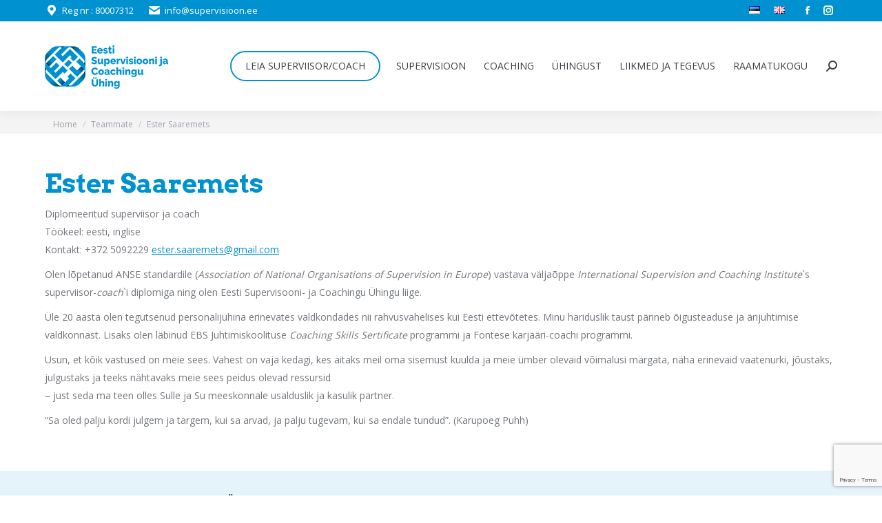

--- FILE ---
content_type: text/html; charset=UTF-8
request_url: https://supervisioon.ee/team/ester-saaremets/
body_size: 13178
content:
<!DOCTYPE html>
<!--[if !(IE 6) | !(IE 7) | !(IE 8)  ]><!-->
<html lang="et" class="no-js">
<!--<![endif]-->
<head>
	<meta charset="UTF-8" />
		<meta name="viewport" content="width=device-width, initial-scale=1, maximum-scale=1, user-scalable=0">
		<meta name="theme-color" content="#0092d0"/>	<link rel="profile" href="https://gmpg.org/xfn/11" />
	<title>Ester Saaremets &#8211; Eesti Supervisiooni ja Coachingu Ühing (ESCÜ)</title>
<meta name='robots' content='max-image-preview:large' />
<link rel='dns-prefetch' href='//fonts.googleapis.com' />
<link rel="alternate" type="application/rss+xml" title="Eesti Supervisiooni ja Coachingu Ühing (ESCÜ) &raquo; RSS" href="https://supervisioon.ee/feed/" />
<link rel="alternate" type="application/rss+xml" title="Eesti Supervisiooni ja Coachingu Ühing (ESCÜ) &raquo; Kommentaaride RSS" href="https://supervisioon.ee/comments/feed/" />
<script type="text/javascript">
window._wpemojiSettings = {"baseUrl":"https:\/\/s.w.org\/images\/core\/emoji\/14.0.0\/72x72\/","ext":".png","svgUrl":"https:\/\/s.w.org\/images\/core\/emoji\/14.0.0\/svg\/","svgExt":".svg","source":{"concatemoji":"https:\/\/supervisioon.ee\/wp-includes\/js\/wp-emoji-release.min.js?ver=6.1.9"}};
/*! This file is auto-generated */
!function(e,a,t){var n,r,o,i=a.createElement("canvas"),p=i.getContext&&i.getContext("2d");function s(e,t){var a=String.fromCharCode,e=(p.clearRect(0,0,i.width,i.height),p.fillText(a.apply(this,e),0,0),i.toDataURL());return p.clearRect(0,0,i.width,i.height),p.fillText(a.apply(this,t),0,0),e===i.toDataURL()}function c(e){var t=a.createElement("script");t.src=e,t.defer=t.type="text/javascript",a.getElementsByTagName("head")[0].appendChild(t)}for(o=Array("flag","emoji"),t.supports={everything:!0,everythingExceptFlag:!0},r=0;r<o.length;r++)t.supports[o[r]]=function(e){if(p&&p.fillText)switch(p.textBaseline="top",p.font="600 32px Arial",e){case"flag":return s([127987,65039,8205,9895,65039],[127987,65039,8203,9895,65039])?!1:!s([55356,56826,55356,56819],[55356,56826,8203,55356,56819])&&!s([55356,57332,56128,56423,56128,56418,56128,56421,56128,56430,56128,56423,56128,56447],[55356,57332,8203,56128,56423,8203,56128,56418,8203,56128,56421,8203,56128,56430,8203,56128,56423,8203,56128,56447]);case"emoji":return!s([129777,127995,8205,129778,127999],[129777,127995,8203,129778,127999])}return!1}(o[r]),t.supports.everything=t.supports.everything&&t.supports[o[r]],"flag"!==o[r]&&(t.supports.everythingExceptFlag=t.supports.everythingExceptFlag&&t.supports[o[r]]);t.supports.everythingExceptFlag=t.supports.everythingExceptFlag&&!t.supports.flag,t.DOMReady=!1,t.readyCallback=function(){t.DOMReady=!0},t.supports.everything||(n=function(){t.readyCallback()},a.addEventListener?(a.addEventListener("DOMContentLoaded",n,!1),e.addEventListener("load",n,!1)):(e.attachEvent("onload",n),a.attachEvent("onreadystatechange",function(){"complete"===a.readyState&&t.readyCallback()})),(e=t.source||{}).concatemoji?c(e.concatemoji):e.wpemoji&&e.twemoji&&(c(e.twemoji),c(e.wpemoji)))}(window,document,window._wpemojiSettings);
</script>
<style type="text/css">
img.wp-smiley,
img.emoji {
	display: inline !important;
	border: none !important;
	box-shadow: none !important;
	height: 1em !important;
	width: 1em !important;
	margin: 0 0.07em !important;
	vertical-align: -0.1em !important;
	background: none !important;
	padding: 0 !important;
}
</style>
	<link rel='stylesheet' id='wp-block-library-css' href='https://supervisioon.ee/wp-includes/css/dist/block-library/style.min.css?ver=6.1.9' type='text/css' media='all' />
<style id='wp-block-library-theme-inline-css' type='text/css'>
.wp-block-audio figcaption{color:#555;font-size:13px;text-align:center}.is-dark-theme .wp-block-audio figcaption{color:hsla(0,0%,100%,.65)}.wp-block-audio{margin:0 0 1em}.wp-block-code{border:1px solid #ccc;border-radius:4px;font-family:Menlo,Consolas,monaco,monospace;padding:.8em 1em}.wp-block-embed figcaption{color:#555;font-size:13px;text-align:center}.is-dark-theme .wp-block-embed figcaption{color:hsla(0,0%,100%,.65)}.wp-block-embed{margin:0 0 1em}.blocks-gallery-caption{color:#555;font-size:13px;text-align:center}.is-dark-theme .blocks-gallery-caption{color:hsla(0,0%,100%,.65)}.wp-block-image figcaption{color:#555;font-size:13px;text-align:center}.is-dark-theme .wp-block-image figcaption{color:hsla(0,0%,100%,.65)}.wp-block-image{margin:0 0 1em}.wp-block-pullquote{border-top:4px solid;border-bottom:4px solid;margin-bottom:1.75em;color:currentColor}.wp-block-pullquote__citation,.wp-block-pullquote cite,.wp-block-pullquote footer{color:currentColor;text-transform:uppercase;font-size:.8125em;font-style:normal}.wp-block-quote{border-left:.25em solid;margin:0 0 1.75em;padding-left:1em}.wp-block-quote cite,.wp-block-quote footer{color:currentColor;font-size:.8125em;position:relative;font-style:normal}.wp-block-quote.has-text-align-right{border-left:none;border-right:.25em solid;padding-left:0;padding-right:1em}.wp-block-quote.has-text-align-center{border:none;padding-left:0}.wp-block-quote.is-large,.wp-block-quote.is-style-large,.wp-block-quote.is-style-plain{border:none}.wp-block-search .wp-block-search__label{font-weight:700}.wp-block-search__button{border:1px solid #ccc;padding:.375em .625em}:where(.wp-block-group.has-background){padding:1.25em 2.375em}.wp-block-separator.has-css-opacity{opacity:.4}.wp-block-separator{border:none;border-bottom:2px solid;margin-left:auto;margin-right:auto}.wp-block-separator.has-alpha-channel-opacity{opacity:1}.wp-block-separator:not(.is-style-wide):not(.is-style-dots){width:100px}.wp-block-separator.has-background:not(.is-style-dots){border-bottom:none;height:1px}.wp-block-separator.has-background:not(.is-style-wide):not(.is-style-dots){height:2px}.wp-block-table{margin:"0 0 1em 0"}.wp-block-table thead{border-bottom:3px solid}.wp-block-table tfoot{border-top:3px solid}.wp-block-table td,.wp-block-table th{word-break:normal}.wp-block-table figcaption{color:#555;font-size:13px;text-align:center}.is-dark-theme .wp-block-table figcaption{color:hsla(0,0%,100%,.65)}.wp-block-video figcaption{color:#555;font-size:13px;text-align:center}.is-dark-theme .wp-block-video figcaption{color:hsla(0,0%,100%,.65)}.wp-block-video{margin:0 0 1em}.wp-block-template-part.has-background{padding:1.25em 2.375em;margin-top:0;margin-bottom:0}
</style>
<style id='tropicalista-pdfembed-style-inline-css' type='text/css'>
.wp-block-tropicalista-pdfembed{min-height:auto}@media(min-width:320px)and (max-width:480px){.wp-block-tropicalista-pdfembed{max-height:80vh}}

</style>
<link rel='stylesheet' id='classic-theme-styles-css' href='https://supervisioon.ee/wp-includes/css/classic-themes.min.css?ver=1' type='text/css' media='all' />
<style id='global-styles-inline-css' type='text/css'>
body{--wp--preset--color--black: #000000;--wp--preset--color--cyan-bluish-gray: #abb8c3;--wp--preset--color--white: #FFF;--wp--preset--color--pale-pink: #f78da7;--wp--preset--color--vivid-red: #cf2e2e;--wp--preset--color--luminous-vivid-orange: #ff6900;--wp--preset--color--luminous-vivid-amber: #fcb900;--wp--preset--color--light-green-cyan: #7bdcb5;--wp--preset--color--vivid-green-cyan: #00d084;--wp--preset--color--pale-cyan-blue: #8ed1fc;--wp--preset--color--vivid-cyan-blue: #0693e3;--wp--preset--color--vivid-purple: #9b51e0;--wp--preset--color--accent: #0092d0;--wp--preset--color--dark-gray: #111;--wp--preset--color--light-gray: #767676;--wp--preset--gradient--vivid-cyan-blue-to-vivid-purple: linear-gradient(135deg,rgba(6,147,227,1) 0%,rgb(155,81,224) 100%);--wp--preset--gradient--light-green-cyan-to-vivid-green-cyan: linear-gradient(135deg,rgb(122,220,180) 0%,rgb(0,208,130) 100%);--wp--preset--gradient--luminous-vivid-amber-to-luminous-vivid-orange: linear-gradient(135deg,rgba(252,185,0,1) 0%,rgba(255,105,0,1) 100%);--wp--preset--gradient--luminous-vivid-orange-to-vivid-red: linear-gradient(135deg,rgba(255,105,0,1) 0%,rgb(207,46,46) 100%);--wp--preset--gradient--very-light-gray-to-cyan-bluish-gray: linear-gradient(135deg,rgb(238,238,238) 0%,rgb(169,184,195) 100%);--wp--preset--gradient--cool-to-warm-spectrum: linear-gradient(135deg,rgb(74,234,220) 0%,rgb(151,120,209) 20%,rgb(207,42,186) 40%,rgb(238,44,130) 60%,rgb(251,105,98) 80%,rgb(254,248,76) 100%);--wp--preset--gradient--blush-light-purple: linear-gradient(135deg,rgb(255,206,236) 0%,rgb(152,150,240) 100%);--wp--preset--gradient--blush-bordeaux: linear-gradient(135deg,rgb(254,205,165) 0%,rgb(254,45,45) 50%,rgb(107,0,62) 100%);--wp--preset--gradient--luminous-dusk: linear-gradient(135deg,rgb(255,203,112) 0%,rgb(199,81,192) 50%,rgb(65,88,208) 100%);--wp--preset--gradient--pale-ocean: linear-gradient(135deg,rgb(255,245,203) 0%,rgb(182,227,212) 50%,rgb(51,167,181) 100%);--wp--preset--gradient--electric-grass: linear-gradient(135deg,rgb(202,248,128) 0%,rgb(113,206,126) 100%);--wp--preset--gradient--midnight: linear-gradient(135deg,rgb(2,3,129) 0%,rgb(40,116,252) 100%);--wp--preset--duotone--dark-grayscale: url('#wp-duotone-dark-grayscale');--wp--preset--duotone--grayscale: url('#wp-duotone-grayscale');--wp--preset--duotone--purple-yellow: url('#wp-duotone-purple-yellow');--wp--preset--duotone--blue-red: url('#wp-duotone-blue-red');--wp--preset--duotone--midnight: url('#wp-duotone-midnight');--wp--preset--duotone--magenta-yellow: url('#wp-duotone-magenta-yellow');--wp--preset--duotone--purple-green: url('#wp-duotone-purple-green');--wp--preset--duotone--blue-orange: url('#wp-duotone-blue-orange');--wp--preset--font-size--small: 13px;--wp--preset--font-size--medium: 20px;--wp--preset--font-size--large: 36px;--wp--preset--font-size--x-large: 42px;--wp--preset--spacing--20: 0.44rem;--wp--preset--spacing--30: 0.67rem;--wp--preset--spacing--40: 1rem;--wp--preset--spacing--50: 1.5rem;--wp--preset--spacing--60: 2.25rem;--wp--preset--spacing--70: 3.38rem;--wp--preset--spacing--80: 5.06rem;}:where(.is-layout-flex){gap: 0.5em;}body .is-layout-flow > .alignleft{float: left;margin-inline-start: 0;margin-inline-end: 2em;}body .is-layout-flow > .alignright{float: right;margin-inline-start: 2em;margin-inline-end: 0;}body .is-layout-flow > .aligncenter{margin-left: auto !important;margin-right: auto !important;}body .is-layout-constrained > .alignleft{float: left;margin-inline-start: 0;margin-inline-end: 2em;}body .is-layout-constrained > .alignright{float: right;margin-inline-start: 2em;margin-inline-end: 0;}body .is-layout-constrained > .aligncenter{margin-left: auto !important;margin-right: auto !important;}body .is-layout-constrained > :where(:not(.alignleft):not(.alignright):not(.alignfull)){max-width: var(--wp--style--global--content-size);margin-left: auto !important;margin-right: auto !important;}body .is-layout-constrained > .alignwide{max-width: var(--wp--style--global--wide-size);}body .is-layout-flex{display: flex;}body .is-layout-flex{flex-wrap: wrap;align-items: center;}body .is-layout-flex > *{margin: 0;}:where(.wp-block-columns.is-layout-flex){gap: 2em;}.has-black-color{color: var(--wp--preset--color--black) !important;}.has-cyan-bluish-gray-color{color: var(--wp--preset--color--cyan-bluish-gray) !important;}.has-white-color{color: var(--wp--preset--color--white) !important;}.has-pale-pink-color{color: var(--wp--preset--color--pale-pink) !important;}.has-vivid-red-color{color: var(--wp--preset--color--vivid-red) !important;}.has-luminous-vivid-orange-color{color: var(--wp--preset--color--luminous-vivid-orange) !important;}.has-luminous-vivid-amber-color{color: var(--wp--preset--color--luminous-vivid-amber) !important;}.has-light-green-cyan-color{color: var(--wp--preset--color--light-green-cyan) !important;}.has-vivid-green-cyan-color{color: var(--wp--preset--color--vivid-green-cyan) !important;}.has-pale-cyan-blue-color{color: var(--wp--preset--color--pale-cyan-blue) !important;}.has-vivid-cyan-blue-color{color: var(--wp--preset--color--vivid-cyan-blue) !important;}.has-vivid-purple-color{color: var(--wp--preset--color--vivid-purple) !important;}.has-black-background-color{background-color: var(--wp--preset--color--black) !important;}.has-cyan-bluish-gray-background-color{background-color: var(--wp--preset--color--cyan-bluish-gray) !important;}.has-white-background-color{background-color: var(--wp--preset--color--white) !important;}.has-pale-pink-background-color{background-color: var(--wp--preset--color--pale-pink) !important;}.has-vivid-red-background-color{background-color: var(--wp--preset--color--vivid-red) !important;}.has-luminous-vivid-orange-background-color{background-color: var(--wp--preset--color--luminous-vivid-orange) !important;}.has-luminous-vivid-amber-background-color{background-color: var(--wp--preset--color--luminous-vivid-amber) !important;}.has-light-green-cyan-background-color{background-color: var(--wp--preset--color--light-green-cyan) !important;}.has-vivid-green-cyan-background-color{background-color: var(--wp--preset--color--vivid-green-cyan) !important;}.has-pale-cyan-blue-background-color{background-color: var(--wp--preset--color--pale-cyan-blue) !important;}.has-vivid-cyan-blue-background-color{background-color: var(--wp--preset--color--vivid-cyan-blue) !important;}.has-vivid-purple-background-color{background-color: var(--wp--preset--color--vivid-purple) !important;}.has-black-border-color{border-color: var(--wp--preset--color--black) !important;}.has-cyan-bluish-gray-border-color{border-color: var(--wp--preset--color--cyan-bluish-gray) !important;}.has-white-border-color{border-color: var(--wp--preset--color--white) !important;}.has-pale-pink-border-color{border-color: var(--wp--preset--color--pale-pink) !important;}.has-vivid-red-border-color{border-color: var(--wp--preset--color--vivid-red) !important;}.has-luminous-vivid-orange-border-color{border-color: var(--wp--preset--color--luminous-vivid-orange) !important;}.has-luminous-vivid-amber-border-color{border-color: var(--wp--preset--color--luminous-vivid-amber) !important;}.has-light-green-cyan-border-color{border-color: var(--wp--preset--color--light-green-cyan) !important;}.has-vivid-green-cyan-border-color{border-color: var(--wp--preset--color--vivid-green-cyan) !important;}.has-pale-cyan-blue-border-color{border-color: var(--wp--preset--color--pale-cyan-blue) !important;}.has-vivid-cyan-blue-border-color{border-color: var(--wp--preset--color--vivid-cyan-blue) !important;}.has-vivid-purple-border-color{border-color: var(--wp--preset--color--vivid-purple) !important;}.has-vivid-cyan-blue-to-vivid-purple-gradient-background{background: var(--wp--preset--gradient--vivid-cyan-blue-to-vivid-purple) !important;}.has-light-green-cyan-to-vivid-green-cyan-gradient-background{background: var(--wp--preset--gradient--light-green-cyan-to-vivid-green-cyan) !important;}.has-luminous-vivid-amber-to-luminous-vivid-orange-gradient-background{background: var(--wp--preset--gradient--luminous-vivid-amber-to-luminous-vivid-orange) !important;}.has-luminous-vivid-orange-to-vivid-red-gradient-background{background: var(--wp--preset--gradient--luminous-vivid-orange-to-vivid-red) !important;}.has-very-light-gray-to-cyan-bluish-gray-gradient-background{background: var(--wp--preset--gradient--very-light-gray-to-cyan-bluish-gray) !important;}.has-cool-to-warm-spectrum-gradient-background{background: var(--wp--preset--gradient--cool-to-warm-spectrum) !important;}.has-blush-light-purple-gradient-background{background: var(--wp--preset--gradient--blush-light-purple) !important;}.has-blush-bordeaux-gradient-background{background: var(--wp--preset--gradient--blush-bordeaux) !important;}.has-luminous-dusk-gradient-background{background: var(--wp--preset--gradient--luminous-dusk) !important;}.has-pale-ocean-gradient-background{background: var(--wp--preset--gradient--pale-ocean) !important;}.has-electric-grass-gradient-background{background: var(--wp--preset--gradient--electric-grass) !important;}.has-midnight-gradient-background{background: var(--wp--preset--gradient--midnight) !important;}.has-small-font-size{font-size: var(--wp--preset--font-size--small) !important;}.has-medium-font-size{font-size: var(--wp--preset--font-size--medium) !important;}.has-large-font-size{font-size: var(--wp--preset--font-size--large) !important;}.has-x-large-font-size{font-size: var(--wp--preset--font-size--x-large) !important;}
.wp-block-navigation a:where(:not(.wp-element-button)){color: inherit;}
:where(.wp-block-columns.is-layout-flex){gap: 2em;}
.wp-block-pullquote{font-size: 1.5em;line-height: 1.6;}
</style>
<link rel='stylesheet' id='contact-form-7-css' href='https://supervisioon.ee/wp-content/plugins/contact-form-7/includes/css/styles.css?ver=5.7.3' type='text/css' media='all' />
<link rel='stylesheet' id='the7-font-css' href='https://supervisioon.ee/wp-content/themes/dt-the7/fonts/icomoon-the7-font/icomoon-the7-font.min.css?ver=11.4.1.1' type='text/css' media='all' />
<link rel='stylesheet' id='the7-awesome-fonts-css' href='https://supervisioon.ee/wp-content/themes/dt-the7/fonts/FontAwesome/css/all.min.css?ver=11.4.1.1' type='text/css' media='all' />
<link rel='stylesheet' id='the7-awesome-fonts-back-css' href='https://supervisioon.ee/wp-content/themes/dt-the7/fonts/FontAwesome/back-compat.min.css?ver=11.4.1.1' type='text/css' media='all' />
<link rel='stylesheet' id='the7-Defaults-css' href='https://supervisioon.ee/wp-content/uploads/smile_fonts/Defaults/Defaults.css?ver=6.1.9' type='text/css' media='all' />
<link rel='stylesheet' id='dt-web-fonts-css' href='https://fonts.googleapis.com/css?family=Open+Sans:400,600,700%7CRoboto:400,600,700%7CArvo:400,400italic,600,700' type='text/css' media='all' />
<link rel='stylesheet' id='dt-main-css' href='https://supervisioon.ee/wp-content/themes/dt-the7/css/main.min.css?ver=11.4.1.1' type='text/css' media='all' />
<link rel='stylesheet' id='the7-custom-scrollbar-css' href='https://supervisioon.ee/wp-content/themes/dt-the7/lib/custom-scrollbar/custom-scrollbar.min.css?ver=11.4.1.1' type='text/css' media='all' />
<link rel='stylesheet' id='the7-wpbakery-css' href='https://supervisioon.ee/wp-content/themes/dt-the7/css/wpbakery.min.css?ver=11.4.1.1' type='text/css' media='all' />
<link rel='stylesheet' id='the7-core-css' href='https://supervisioon.ee/wp-content/plugins/dt-the7-core/assets/css/post-type.min.css?ver=2.7.2' type='text/css' media='all' />
<link rel='stylesheet' id='the7-css-vars-css' href='https://supervisioon.ee/wp-content/uploads/the7-css/css-vars.css?ver=238e4baf7e18' type='text/css' media='all' />
<link rel='stylesheet' id='dt-custom-css' href='https://supervisioon.ee/wp-content/uploads/the7-css/custom.css?ver=238e4baf7e18' type='text/css' media='all' />
<link rel='stylesheet' id='dt-media-css' href='https://supervisioon.ee/wp-content/uploads/the7-css/media.css?ver=238e4baf7e18' type='text/css' media='all' />
<link rel='stylesheet' id='the7-mega-menu-css' href='https://supervisioon.ee/wp-content/uploads/the7-css/mega-menu.css?ver=238e4baf7e18' type='text/css' media='all' />
<link rel='stylesheet' id='the7-elements-albums-portfolio-css' href='https://supervisioon.ee/wp-content/uploads/the7-css/the7-elements-albums-portfolio.css?ver=238e4baf7e18' type='text/css' media='all' />
<link rel='stylesheet' id='the7-elements-css' href='https://supervisioon.ee/wp-content/uploads/the7-css/post-type-dynamic.css?ver=238e4baf7e18' type='text/css' media='all' />
<link rel='stylesheet' id='style-css' href='https://supervisioon.ee/wp-content/themes/dt-the7-child/style.css?ver=11.4.1.1' type='text/css' media='all' />
<script type='text/javascript' src='https://supervisioon.ee/wp-includes/js/jquery/jquery.min.js?ver=3.6.1' id='jquery-core-js'></script>
<script type='text/javascript' src='https://supervisioon.ee/wp-includes/js/jquery/jquery-migrate.min.js?ver=3.3.2' id='jquery-migrate-js'></script>
<script type='text/javascript' id='dt-above-fold-js-extra'>
/* <![CDATA[ */
var dtLocal = {"themeUrl":"https:\/\/supervisioon.ee\/wp-content\/themes\/dt-the7","passText":"To view this protected post, enter the password below:","moreButtonText":{"loading":"Loading...","loadMore":"Load more"},"postID":"2811","ajaxurl":"https:\/\/supervisioon.ee\/wp-admin\/admin-ajax.php","REST":{"baseUrl":"https:\/\/supervisioon.ee\/wp-json\/the7\/v1","endpoints":{"sendMail":"\/send-mail"}},"contactMessages":{"required":"One or more fields have an error. Please check and try again.","terms":"Please accept the privacy policy.","fillTheCaptchaError":"Please, fill the captcha."},"captchaSiteKey":"","ajaxNonce":"3078682b17","pageData":"","themeSettings":{"smoothScroll":"off","lazyLoading":false,"desktopHeader":{"height":130},"ToggleCaptionEnabled":"disabled","ToggleCaption":"Navigation","floatingHeader":{"showAfter":174,"showMenu":true,"height":50,"logo":{"showLogo":true,"html":"<img class=\" preload-me\" src=\"https:\/\/supervisioon.ee\/wp-content\/uploads\/escu-float.png\" srcset=\"https:\/\/supervisioon.ee\/wp-content\/uploads\/escu-float.png 124w, https:\/\/supervisioon.ee\/wp-content\/uploads\/escu-float-2x.png 247w\" width=\"124\" height=\"45\"   sizes=\"124px\" alt=\"Eesti Supervisiooni ja Coachingu \u00dching (ESC\u00dc)\" \/>","url":"https:\/\/supervisioon.ee\/"}},"topLine":{"floatingTopLine":{"logo":{"showLogo":false,"html":""}}},"mobileHeader":{"firstSwitchPoint":1150,"secondSwitchPoint":950,"firstSwitchPointHeight":80,"secondSwitchPointHeight":60,"mobileToggleCaptionEnabled":"disabled","mobileToggleCaption":"Menu"},"stickyMobileHeaderFirstSwitch":{"logo":{"html":"<img class=\" preload-me\" src=\"https:\/\/supervisioon.ee\/wp-content\/uploads\/escu-main.png\" srcset=\"https:\/\/supervisioon.ee\/wp-content\/uploads\/escu-main.png 179w, https:\/\/supervisioon.ee\/wp-content\/uploads\/escu-main.png 179w\" width=\"179\" height=\"65\"   sizes=\"179px\" alt=\"Eesti Supervisiooni ja Coachingu \u00dching (ESC\u00dc)\" \/>"}},"stickyMobileHeaderSecondSwitch":{"logo":{"html":"<img class=\" preload-me\" src=\"https:\/\/supervisioon.ee\/wp-content\/uploads\/escu-mobile.png\" srcset=\"https:\/\/supervisioon.ee\/wp-content\/uploads\/escu-mobile.png 110w, https:\/\/supervisioon.ee\/wp-content\/uploads\/escu-mobile-2x.png 220w\" width=\"110\" height=\"40\"   sizes=\"110px\" alt=\"Eesti Supervisiooni ja Coachingu \u00dching (ESC\u00dc)\" \/>"}},"sidebar":{"switchPoint":970},"boxedWidth":"1280px"},"VCMobileScreenWidth":"768"};
var dtShare = {"shareButtonText":{"facebook":"Share on Facebook","twitter":"Tweet","pinterest":"Pin it","linkedin":"Share on Linkedin","whatsapp":"Share on Whatsapp"},"overlayOpacity":"85"};
/* ]]> */
</script>
<script type='text/javascript' src='https://supervisioon.ee/wp-content/themes/dt-the7/js/above-the-fold.min.js?ver=11.4.1.1' id='dt-above-fold-js'></script>
<link rel="https://api.w.org/" href="https://supervisioon.ee/wp-json/" /><link rel="alternate" type="application/json" href="https://supervisioon.ee/wp-json/wp/v2/dt_team/2811" /><link rel="EditURI" type="application/rsd+xml" title="RSD" href="https://supervisioon.ee/xmlrpc.php?rsd" />
<link rel="wlwmanifest" type="application/wlwmanifest+xml" href="https://supervisioon.ee/wp-includes/wlwmanifest.xml" />
<meta name="generator" content="WordPress 6.1.9" />
<link rel="canonical" href="https://supervisioon.ee/team/ester-saaremets/" />
<link rel='shortlink' href='https://supervisioon.ee/?p=2811' />
<link rel="alternate" type="application/json+oembed" href="https://supervisioon.ee/wp-json/oembed/1.0/embed?url=https%3A%2F%2Fsupervisioon.ee%2Fteam%2Fester-saaremets%2F" />
<link rel="alternate" type="text/xml+oembed" href="https://supervisioon.ee/wp-json/oembed/1.0/embed?url=https%3A%2F%2Fsupervisioon.ee%2Fteam%2Fester-saaremets%2F&#038;format=xml" />
<meta name="generator" content="Site Kit by Google 1.93.0" /><meta property="og:site_name" content="Eesti Supervisiooni ja Coachingu Ühing (ESCÜ)" />
<meta property="og:title" content="Ester Saaremets" />
<meta property="og:description" content="Töökeel: eesti, inglise
Kontakt: +3725092229 
ester.saaremets@gmail.com" />
<meta property="og:image" content="https://supervisioon.ee/wp-content/uploads/image002.jpg" />
<meta property="og:url" content="https://supervisioon.ee/team/ester-saaremets/" />
<meta property="og:type" content="article" />
<meta name="generator" content="Powered by WPBakery Page Builder - drag and drop page builder for WordPress."/>
<link rel="icon" href="https://supervisioon.ee/wp-content/uploads/favicon-16.png" type="image/png" sizes="16x16"/><link rel="icon" href="https://supervisioon.ee/wp-content/uploads/favicon-32.png" type="image/png" sizes="32x32"/><link rel="apple-touch-icon" href="https://supervisioon.ee/wp-content/uploads/escu-iphone60.png"><link rel="apple-touch-icon" sizes="76x76" href="https://supervisioon.ee/wp-content/uploads/escu-ipad76.png"><link rel="apple-touch-icon" sizes="120x120" href="https://supervisioon.ee/wp-content/uploads/escu-iphone120.png"><link rel="apple-touch-icon" sizes="152x152" href="https://supervisioon.ee/wp-content/uploads/escu-ipad152.png">		<style type="text/css" id="wp-custom-css">
			.menu-highlight a {
	border-color: #0092d0 !important;
	border-style: solid !important;
	border-width: 2px !important;
	border-radius: 50px !important;
	padding: 0px 20px !important;
	transition: all 0.2s linear;
	height:40px;
	margin-right:10px !important;
}
.menu-highlight a:hover {
	background: #0092d0;
}
.menu-highlight a:hover span {
	color: #ffffff !important;
	transition: all 0.2s linear;
}
.menu-highlight a:active span {
}		</style>
		<noscript><style> .wpb_animate_when_almost_visible { opacity: 1; }</style></noscript></head>
<body id="the7-body" class="dt_team-template-default single single-dt_team postid-2811 wp-embed-responsive the7-core-ver-2.7.2 no-comments dt-responsive-on right-mobile-menu-close-icon ouside-menu-close-icon mobile-hamburger-close-bg-enable mobile-hamburger-close-bg-hover-enable  fade-medium-mobile-menu-close-icon fade-medium-menu-close-icon srcset-enabled btn-flat custom-btn-color custom-btn-hover-color phantom-slide phantom-shadow-decoration phantom-custom-logo-on floating-mobile-menu-icon top-header first-switch-logo-center first-switch-menu-left second-switch-logo-center second-switch-menu-left layzr-loading-on popup-message-style the7-ver-11.4.1.1 dt-fa-compatibility wpb-js-composer js-comp-ver-6.10.0 vc_responsive">
<svg xmlns="http://www.w3.org/2000/svg" viewBox="0 0 0 0" width="0" height="0" focusable="false" role="none" style="visibility: hidden; position: absolute; left: -9999px; overflow: hidden;" ><defs><filter id="wp-duotone-dark-grayscale"><feColorMatrix color-interpolation-filters="sRGB" type="matrix" values=" .299 .587 .114 0 0 .299 .587 .114 0 0 .299 .587 .114 0 0 .299 .587 .114 0 0 " /><feComponentTransfer color-interpolation-filters="sRGB" ><feFuncR type="table" tableValues="0 0.49803921568627" /><feFuncG type="table" tableValues="0 0.49803921568627" /><feFuncB type="table" tableValues="0 0.49803921568627" /><feFuncA type="table" tableValues="1 1" /></feComponentTransfer><feComposite in2="SourceGraphic" operator="in" /></filter></defs></svg><svg xmlns="http://www.w3.org/2000/svg" viewBox="0 0 0 0" width="0" height="0" focusable="false" role="none" style="visibility: hidden; position: absolute; left: -9999px; overflow: hidden;" ><defs><filter id="wp-duotone-grayscale"><feColorMatrix color-interpolation-filters="sRGB" type="matrix" values=" .299 .587 .114 0 0 .299 .587 .114 0 0 .299 .587 .114 0 0 .299 .587 .114 0 0 " /><feComponentTransfer color-interpolation-filters="sRGB" ><feFuncR type="table" tableValues="0 1" /><feFuncG type="table" tableValues="0 1" /><feFuncB type="table" tableValues="0 1" /><feFuncA type="table" tableValues="1 1" /></feComponentTransfer><feComposite in2="SourceGraphic" operator="in" /></filter></defs></svg><svg xmlns="http://www.w3.org/2000/svg" viewBox="0 0 0 0" width="0" height="0" focusable="false" role="none" style="visibility: hidden; position: absolute; left: -9999px; overflow: hidden;" ><defs><filter id="wp-duotone-purple-yellow"><feColorMatrix color-interpolation-filters="sRGB" type="matrix" values=" .299 .587 .114 0 0 .299 .587 .114 0 0 .299 .587 .114 0 0 .299 .587 .114 0 0 " /><feComponentTransfer color-interpolation-filters="sRGB" ><feFuncR type="table" tableValues="0.54901960784314 0.98823529411765" /><feFuncG type="table" tableValues="0 1" /><feFuncB type="table" tableValues="0.71764705882353 0.25490196078431" /><feFuncA type="table" tableValues="1 1" /></feComponentTransfer><feComposite in2="SourceGraphic" operator="in" /></filter></defs></svg><svg xmlns="http://www.w3.org/2000/svg" viewBox="0 0 0 0" width="0" height="0" focusable="false" role="none" style="visibility: hidden; position: absolute; left: -9999px; overflow: hidden;" ><defs><filter id="wp-duotone-blue-red"><feColorMatrix color-interpolation-filters="sRGB" type="matrix" values=" .299 .587 .114 0 0 .299 .587 .114 0 0 .299 .587 .114 0 0 .299 .587 .114 0 0 " /><feComponentTransfer color-interpolation-filters="sRGB" ><feFuncR type="table" tableValues="0 1" /><feFuncG type="table" tableValues="0 0.27843137254902" /><feFuncB type="table" tableValues="0.5921568627451 0.27843137254902" /><feFuncA type="table" tableValues="1 1" /></feComponentTransfer><feComposite in2="SourceGraphic" operator="in" /></filter></defs></svg><svg xmlns="http://www.w3.org/2000/svg" viewBox="0 0 0 0" width="0" height="0" focusable="false" role="none" style="visibility: hidden; position: absolute; left: -9999px; overflow: hidden;" ><defs><filter id="wp-duotone-midnight"><feColorMatrix color-interpolation-filters="sRGB" type="matrix" values=" .299 .587 .114 0 0 .299 .587 .114 0 0 .299 .587 .114 0 0 .299 .587 .114 0 0 " /><feComponentTransfer color-interpolation-filters="sRGB" ><feFuncR type="table" tableValues="0 0" /><feFuncG type="table" tableValues="0 0.64705882352941" /><feFuncB type="table" tableValues="0 1" /><feFuncA type="table" tableValues="1 1" /></feComponentTransfer><feComposite in2="SourceGraphic" operator="in" /></filter></defs></svg><svg xmlns="http://www.w3.org/2000/svg" viewBox="0 0 0 0" width="0" height="0" focusable="false" role="none" style="visibility: hidden; position: absolute; left: -9999px; overflow: hidden;" ><defs><filter id="wp-duotone-magenta-yellow"><feColorMatrix color-interpolation-filters="sRGB" type="matrix" values=" .299 .587 .114 0 0 .299 .587 .114 0 0 .299 .587 .114 0 0 .299 .587 .114 0 0 " /><feComponentTransfer color-interpolation-filters="sRGB" ><feFuncR type="table" tableValues="0.78039215686275 1" /><feFuncG type="table" tableValues="0 0.94901960784314" /><feFuncB type="table" tableValues="0.35294117647059 0.47058823529412" /><feFuncA type="table" tableValues="1 1" /></feComponentTransfer><feComposite in2="SourceGraphic" operator="in" /></filter></defs></svg><svg xmlns="http://www.w3.org/2000/svg" viewBox="0 0 0 0" width="0" height="0" focusable="false" role="none" style="visibility: hidden; position: absolute; left: -9999px; overflow: hidden;" ><defs><filter id="wp-duotone-purple-green"><feColorMatrix color-interpolation-filters="sRGB" type="matrix" values=" .299 .587 .114 0 0 .299 .587 .114 0 0 .299 .587 .114 0 0 .299 .587 .114 0 0 " /><feComponentTransfer color-interpolation-filters="sRGB" ><feFuncR type="table" tableValues="0.65098039215686 0.40392156862745" /><feFuncG type="table" tableValues="0 1" /><feFuncB type="table" tableValues="0.44705882352941 0.4" /><feFuncA type="table" tableValues="1 1" /></feComponentTransfer><feComposite in2="SourceGraphic" operator="in" /></filter></defs></svg><svg xmlns="http://www.w3.org/2000/svg" viewBox="0 0 0 0" width="0" height="0" focusable="false" role="none" style="visibility: hidden; position: absolute; left: -9999px; overflow: hidden;" ><defs><filter id="wp-duotone-blue-orange"><feColorMatrix color-interpolation-filters="sRGB" type="matrix" values=" .299 .587 .114 0 0 .299 .587 .114 0 0 .299 .587 .114 0 0 .299 .587 .114 0 0 " /><feComponentTransfer color-interpolation-filters="sRGB" ><feFuncR type="table" tableValues="0.098039215686275 1" /><feFuncG type="table" tableValues="0 0.66274509803922" /><feFuncB type="table" tableValues="0.84705882352941 0.41960784313725" /><feFuncA type="table" tableValues="1 1" /></feComponentTransfer><feComposite in2="SourceGraphic" operator="in" /></filter></defs></svg><!-- The7 11.4.1.1 -->

<div id="page" >
	<a class="skip-link screen-reader-text" href="#content">Skip to content</a>

<div class="masthead inline-header right widgets shadow-decoration shadow-mobile-header-decoration small-mobile-menu-icon mobile-menu-icon-bg-on mobile-menu-icon-hover-bg-on show-sub-menu-on-hover show-mobile-logo"  role="banner">

	<div class="top-bar top-bar-line-hide">
	<div class="top-bar-bg" ></div>
	<div class="left-widgets mini-widgets"><span class="mini-contacts address show-on-desktop in-top-bar-left in-menu-second-switch"><i class="fa-fw the7-mw-icon-address-bold"></i>Reg nr : 80007312</span><span class="mini-contacts email show-on-desktop in-top-bar-left in-menu-second-switch"><i class="fa-fw the7-mw-icon-mail-bold"></i>info@supervisioon.ee</span></div><div class="right-widgets mini-widgets"><div class="mini-nav show-on-desktop in-top-bar-right hide-on-second-switch list-type-menu select-type-menu-first-switch select-type-menu-second-switch"><ul id="top-menu"><li class="lang-item lang-item-2 lang-item-et current-lang lang-item-first menu-item menu-item-type-custom menu-item-object-custom menu-item-13-et first depth-0"><a href='https://supervisioon.ee/team/ester-saaremets/' data-level='1' hreflang='et' lang='et'><span class="menu-item-text"><span class="menu-text"><img src="[data-uri]" alt="Eesti" width="16" height="11" style="width: 16px; height: 11px;" /></span></span></a></li> <li class="lang-item lang-item-5 lang-item-en no-translation menu-item menu-item-type-custom menu-item-object-custom menu-item-13-en depth-0"><a href='https://supervisioon.ee/en/' data-level='1' hreflang='en-US' lang='en-US'><span class="menu-item-text"><span class="menu-text"><img src="[data-uri]" alt="English" width="16" height="11" style="width: 16px; height: 11px;" /></span></span></a></li> </ul><div class="menu-select"><span class="customSelect1"><span class="customSelectInner"><i class=" the7-mw-icon-dropdown-menu-bold"></i>Keelevahetaja</span></span></div></div><div class="soc-ico show-on-desktop in-top-bar-right in-menu-second-switch accent-bg disabled-border border-off hover-custom-bg hover-disabled-border  hover-border-off"><a title="Facebook page opens in new window" href="https://www.facebook.com/supervisioon/" target="_blank" class="facebook"><span class="soc-font-icon"></span><span class="screen-reader-text">Facebook page opens in new window</span></a><a title="Instagram page opens in new window" href="https://www.instagram.com/supervisioonjacoaching/" target="_blank" class="instagram"><span class="soc-font-icon"></span><span class="screen-reader-text">Instagram page opens in new window</span></a></div></div></div>

	<header class="header-bar">

		<div class="branding">
	<div id="site-title" class="assistive-text">Eesti Supervisiooni ja Coachingu Ühing (ESCÜ)</div>
	<div id="site-description" class="assistive-text">Eestis tegutsevate superviisorite ja coachide vabatahtlik ühendus</div>
	<a class="" href="https://supervisioon.ee/"><img class=" preload-me" src="https://supervisioon.ee/wp-content/uploads/escu-main.png" srcset="https://supervisioon.ee/wp-content/uploads/escu-main.png 179w, https://supervisioon.ee/wp-content/uploads/escu-main.png 179w" width="179" height="65"   sizes="179px" alt="Eesti Supervisiooni ja Coachingu Ühing (ESCÜ)" /><img class="mobile-logo preload-me" src="https://supervisioon.ee/wp-content/uploads/escu-mobile.png" srcset="https://supervisioon.ee/wp-content/uploads/escu-mobile.png 110w, https://supervisioon.ee/wp-content/uploads/escu-mobile-2x.png 220w" width="110" height="40"   sizes="110px" alt="Eesti Supervisiooni ja Coachingu Ühing (ESCÜ)" /></a></div>

		<ul id="primary-menu" class="main-nav bg-outline-decoration hover-outline-decoration active-bg-decoration outside-item-custom-margin"><li class="menu-highlight menu-item menu-item-type-post_type menu-item-object-page menu-item-481 first depth-0"><a href='https://supervisioon.ee/leia-superviisor-coach/' data-level='1'><span class="menu-item-text"><span class="menu-text">Leia superviisor/coach</span></span></a></li> <li class="menu-item menu-item-type-post_type menu-item-object-page menu-item-has-children menu-item-2789 has-children depth-0"><a href='https://supervisioon.ee/supervisioonist/' class='not-clickable-item' data-level='1'><span class="menu-item-text"><span class="menu-text">Supervisioon</span></span></a><ul class="sub-nav level-arrows-on"><li class="menu-item menu-item-type-post_type menu-item-object-page menu-item-482 first depth-1"><a href='https://supervisioon.ee/supervisioonist/' data-level='2'><span class="menu-item-text"><span class="menu-text">Supervisioonist</span></span></a></li> <li class="menu-item menu-item-type-post_type menu-item-object-page menu-item-3288 depth-1"><a href='https://supervisioon.ee/supervisiooni-ja-coachingut-tutvustav-flayer/' data-level='2'><span class="menu-item-text"><span class="menu-text">Supervisiooni ja coachingut tutvustav flayer</span></span></a></li> <li class="menu-item menu-item-type-post_type menu-item-object-page menu-item-3240 depth-1"><a href='https://supervisioon.ee/koolijuhtide-kogemuslood/' data-level='2'><span class="menu-item-text"><span class="menu-text">Koolijuhtide kogemuslood</span></span></a></li> <li class="menu-item menu-item-type-post_type menu-item-object-page menu-item-1884 depth-1"><a href='https://supervisioon.ee/escu-superviisorite-kvaliteedisusteem/' data-level='2'><span class="menu-item-text"><span class="menu-text">Kvaliteedistandardid</span></span></a></li> <li class="menu-item menu-item-type-post_type menu-item-object-page menu-item-1881 depth-1"><a href='https://supervisioon.ee/padevusraamistik/' data-level='2'><span class="menu-item-text"><span class="menu-text">Pädevusraamistik</span></span></a></li> <li class="menu-item menu-item-type-post_type menu-item-object-page menu-item-478 depth-1"><a href='https://supervisioon.ee/valjaope/' data-level='2'><span class="menu-item-text"><span class="menu-text">Väljaõpe</span></span></a></li> <li class="menu-item menu-item-type-post_type menu-item-object-page menu-item-476 depth-1"><a href='https://supervisioon.ee/supervisiooni-valjaoppekavade-standard/' data-level='2'><span class="menu-item-text"><span class="menu-text">Väljaõppe programmide standardid</span></span></a></li> <li class="menu-item menu-item-type-post_type menu-item-object-page menu-item-2016 depth-1"><a href='https://supervisioon.ee/valjaoppekavade-hindamise-komisjon/' data-level='2'><span class="menu-item-text"><span class="menu-text">Väljaõppe programmide komisjon</span></span></a></li> </ul></li> <li class="menu-item menu-item-type-post_type menu-item-object-page menu-item-480 depth-0"><a href='https://supervisioon.ee/coachingust/' data-level='1'><span class="menu-item-text"><span class="menu-text">Coaching</span></span></a></li> <li class="menu-item menu-item-type-post_type menu-item-object-page menu-item-home menu-item-has-children menu-item-1908 has-children depth-0"><a href='https://supervisioon.ee/' class='not-clickable-item' data-level='1'><span class="menu-item-text"><span class="menu-text">Ühingust</span></span></a><ul class="sub-nav level-arrows-on"><li class="menu-item menu-item-type-post_type menu-item-object-page menu-item-3608 first depth-1"><a href='https://supervisioon.ee/visioon/' data-level='2'><span class="menu-item-text"><span class="menu-text">Visioon</span></span></a></li> <li class="menu-item menu-item-type-post_type menu-item-object-page menu-item-2619 depth-1"><a href='https://supervisioon.ee/uudised/' data-level='2'><span class="menu-item-text"><span class="menu-text">Uudised</span></span></a></li> <li class="menu-item menu-item-type-post_type menu-item-object-page menu-item-2824 depth-1"><a href='https://supervisioon.ee/aktuaalne/' data-level='2'><span class="menu-item-text"><span class="menu-text">Eelseisvad sündmused</span></span></a></li> <li class="menu-item menu-item-type-post_type menu-item-object-page menu-item-475 depth-1"><a href='https://supervisioon.ee/pohikiri/' data-level='2'><span class="menu-item-text"><span class="menu-text">Põhikiri</span></span></a></li> <li class="menu-item menu-item-type-post_type menu-item-object-page menu-item-474 depth-1"><a href='https://supervisioon.ee/juhatus/' data-level='2'><span class="menu-item-text"><span class="menu-text">Juhatus</span></span></a></li> <li class="menu-item menu-item-type-post_type menu-item-object-page menu-item-696 depth-1"><a href='https://supervisioon.ee/noukoda/' data-level='2'><span class="menu-item-text"><span class="menu-text">Nõukoda</span></span></a></li> <li class="menu-item menu-item-type-post_type menu-item-object-page menu-item-730 depth-1"><a href='https://supervisioon.ee/liikmelisus/' data-level='2'><span class="menu-item-text"><span class="menu-text">Astu ühingusse!</span></span></a></li> <li class="menu-item menu-item-type-post_type menu-item-object-page menu-item-871 depth-1"><a href='https://supervisioon.ee/liikmemaksud/' data-level='2'><span class="menu-item-text"><span class="menu-text">Liikmemaks</span></span></a></li> <li class="menu-item menu-item-type-post_type menu-item-object-page menu-item-1571 depth-1"><a href='https://supervisioon.ee/isikuandmete-tootlemise-pohimotted/' data-level='2'><span class="menu-item-text"><span class="menu-text">Isikuandmete töötlemise põhimõtted</span></span></a></li> </ul></li> <li class="menu-item menu-item-type-post_type menu-item-object-page menu-item-has-children menu-item-2077 has-children depth-0"><a href='https://supervisioon.ee/uhingu-liikmed/' class='not-clickable-item' data-level='1'><span class="menu-item-text"><span class="menu-text">Liikmed ja tegevus</span></span></a><ul class="sub-nav level-arrows-on"><li class="menu-item menu-item-type-post_type menu-item-object-page menu-item-477 first depth-1"><a href='https://supervisioon.ee/uhingu-liikmed/' data-level='2'><span class="menu-item-text"><span class="menu-text">Liikmed</span></span></a></li> <li class="menu-item menu-item-type-post_type menu-item-object-page menu-item-487 depth-1"><a href='https://supervisioon.ee/escu-superviisorite-kvaliteedisusteem/' data-level='2'><span class="menu-item-text"><span class="menu-text">Kvaliteedistandardid</span></span></a></li> <li class="menu-item menu-item-type-post_type menu-item-object-page menu-item-472 depth-1"><a href='https://supervisioon.ee/eetika/' data-level='2'><span class="menu-item-text"><span class="menu-text">Eetikajuhised</span></span></a></li> <li class="menu-item menu-item-type-post_type menu-item-object-page menu-item-3161 depth-1"><a href='https://supervisioon.ee/escu-tunnustab/' data-level='2'><span class="menu-item-text"><span class="menu-text">ESCÜ tunnustab</span></span></a></li> <li class="menu-item menu-item-type-post_type menu-item-object-page menu-item-2480 depth-1"><a href='https://supervisioon.ee/supervisiooni-coachingu-pooltund/' data-level='2'><span class="menu-item-text"><span class="menu-text">Podcast “Supervisiooni ja coachingu pooltund”</span></span></a></li> <li class="menu-item menu-item-type-post_type menu-item-object-page menu-item-2058 depth-1"><a href='https://supervisioon.ee/escu-koolid/' data-level='2'><span class="menu-item-text"><span class="menu-text">ESCÜ koolid</span></span></a></li> <li class="menu-item menu-item-type-post_type menu-item-object-page menu-item-484 depth-1"><a href='https://supervisioon.ee/estvisioon/' data-level='2'><span class="menu-item-text"><span class="menu-text">Estvisiooni grupid</span></span></a></li> <li class="menu-item menu-item-type-post_type menu-item-object-page menu-item-2084 depth-1"><a href='https://supervisioon.ee/toogrupid/' data-level='2'><span class="menu-item-text"><span class="menu-text">Töögrupid</span></span></a></li> <li class="menu-item menu-item-type-post_type menu-item-object-page menu-item-1935 depth-1"><a href='https://supervisioon.ee/lugemisklubid/' data-level='2'><span class="menu-item-text"><span class="menu-text">Lugemisklubid</span></span></a></li> <li class="menu-item menu-item-type-post_type menu-item-object-page menu-item-2061 depth-1"><a href='https://supervisioon.ee/anse-journal-eesti-toimetus/' data-level='2'><span class="menu-item-text"><span class="menu-text">ANSE Journal Eesti toimetus</span></span></a></li> <li class="menu-item menu-item-type-post_type menu-item-object-page menu-item-2065 depth-1"><a href='https://supervisioon.ee/vatek-liikmelisus/' data-level='2'><span class="menu-item-text"><span class="menu-text">VATEK liikmelisus</span></span></a></li> <li class="menu-item menu-item-type-post_type menu-item-object-page menu-item-486 depth-1"><a href='https://supervisioon.ee/tegevus/' data-level='2'><span class="menu-item-text"><span class="menu-text">Arhiiv</span></span></a></li> </ul></li> <li class="menu-item menu-item-type-post_type menu-item-object-page menu-item-485 last depth-0"><a href='https://supervisioon.ee/raamatukogu/' data-level='1'><span class="menu-item-text"><span class="menu-text">Raamatukogu</span></span></a></li> </ul>
		<div class="mini-widgets"><div class="mini-search show-on-desktop near-logo-first-switch near-logo-second-switch popup-search custom-icon"><form class="searchform mini-widget-searchform" role="search" method="get" action="https://supervisioon.ee/">

	<div class="screen-reader-text">Search:</div>

	
		<a href="" class="submit text-disable"><i class=" mw-icon the7-mw-icon-search-bold"></i></a>
		<div class="popup-search-wrap">
			<input type="text" class="field searchform-s" name="s" value="" placeholder="Type and hit enter …" title="Search form"/>
			<a href="" class="search-icon"><i class="the7-mw-icon-search-bold"></i></a>
		</div>

			<input type="submit" class="assistive-text searchsubmit" value="Go!"/>
</form>
</div></div>
	</header>

</div>
<div role="navigation" class="dt-mobile-header mobile-menu-show-divider">
	<div class="dt-close-mobile-menu-icon"><div class="close-line-wrap"><span class="close-line"></span><span class="close-line"></span><span class="close-line"></span></div></div>	<ul id="mobile-menu" class="mobile-main-nav">
		<li class="menu-highlight menu-item menu-item-type-post_type menu-item-object-page menu-item-481 first depth-0"><a href='https://supervisioon.ee/leia-superviisor-coach/' data-level='1'><span class="menu-item-text"><span class="menu-text">Leia superviisor/coach</span></span></a></li> <li class="menu-item menu-item-type-post_type menu-item-object-page menu-item-has-children menu-item-2789 has-children depth-0"><a href='https://supervisioon.ee/supervisioonist/' class='not-clickable-item' data-level='1'><span class="menu-item-text"><span class="menu-text">Supervisioon</span></span></a><ul class="sub-nav level-arrows-on"><li class="menu-item menu-item-type-post_type menu-item-object-page menu-item-482 first depth-1"><a href='https://supervisioon.ee/supervisioonist/' data-level='2'><span class="menu-item-text"><span class="menu-text">Supervisioonist</span></span></a></li> <li class="menu-item menu-item-type-post_type menu-item-object-page menu-item-3288 depth-1"><a href='https://supervisioon.ee/supervisiooni-ja-coachingut-tutvustav-flayer/' data-level='2'><span class="menu-item-text"><span class="menu-text">Supervisiooni ja coachingut tutvustav flayer</span></span></a></li> <li class="menu-item menu-item-type-post_type menu-item-object-page menu-item-3240 depth-1"><a href='https://supervisioon.ee/koolijuhtide-kogemuslood/' data-level='2'><span class="menu-item-text"><span class="menu-text">Koolijuhtide kogemuslood</span></span></a></li> <li class="menu-item menu-item-type-post_type menu-item-object-page menu-item-1884 depth-1"><a href='https://supervisioon.ee/escu-superviisorite-kvaliteedisusteem/' data-level='2'><span class="menu-item-text"><span class="menu-text">Kvaliteedistandardid</span></span></a></li> <li class="menu-item menu-item-type-post_type menu-item-object-page menu-item-1881 depth-1"><a href='https://supervisioon.ee/padevusraamistik/' data-level='2'><span class="menu-item-text"><span class="menu-text">Pädevusraamistik</span></span></a></li> <li class="menu-item menu-item-type-post_type menu-item-object-page menu-item-478 depth-1"><a href='https://supervisioon.ee/valjaope/' data-level='2'><span class="menu-item-text"><span class="menu-text">Väljaõpe</span></span></a></li> <li class="menu-item menu-item-type-post_type menu-item-object-page menu-item-476 depth-1"><a href='https://supervisioon.ee/supervisiooni-valjaoppekavade-standard/' data-level='2'><span class="menu-item-text"><span class="menu-text">Väljaõppe programmide standardid</span></span></a></li> <li class="menu-item menu-item-type-post_type menu-item-object-page menu-item-2016 depth-1"><a href='https://supervisioon.ee/valjaoppekavade-hindamise-komisjon/' data-level='2'><span class="menu-item-text"><span class="menu-text">Väljaõppe programmide komisjon</span></span></a></li> </ul></li> <li class="menu-item menu-item-type-post_type menu-item-object-page menu-item-480 depth-0"><a href='https://supervisioon.ee/coachingust/' data-level='1'><span class="menu-item-text"><span class="menu-text">Coaching</span></span></a></li> <li class="menu-item menu-item-type-post_type menu-item-object-page menu-item-home menu-item-has-children menu-item-1908 has-children depth-0"><a href='https://supervisioon.ee/' class='not-clickable-item' data-level='1'><span class="menu-item-text"><span class="menu-text">Ühingust</span></span></a><ul class="sub-nav level-arrows-on"><li class="menu-item menu-item-type-post_type menu-item-object-page menu-item-3608 first depth-1"><a href='https://supervisioon.ee/visioon/' data-level='2'><span class="menu-item-text"><span class="menu-text">Visioon</span></span></a></li> <li class="menu-item menu-item-type-post_type menu-item-object-page menu-item-2619 depth-1"><a href='https://supervisioon.ee/uudised/' data-level='2'><span class="menu-item-text"><span class="menu-text">Uudised</span></span></a></li> <li class="menu-item menu-item-type-post_type menu-item-object-page menu-item-2824 depth-1"><a href='https://supervisioon.ee/aktuaalne/' data-level='2'><span class="menu-item-text"><span class="menu-text">Eelseisvad sündmused</span></span></a></li> <li class="menu-item menu-item-type-post_type menu-item-object-page menu-item-475 depth-1"><a href='https://supervisioon.ee/pohikiri/' data-level='2'><span class="menu-item-text"><span class="menu-text">Põhikiri</span></span></a></li> <li class="menu-item menu-item-type-post_type menu-item-object-page menu-item-474 depth-1"><a href='https://supervisioon.ee/juhatus/' data-level='2'><span class="menu-item-text"><span class="menu-text">Juhatus</span></span></a></li> <li class="menu-item menu-item-type-post_type menu-item-object-page menu-item-696 depth-1"><a href='https://supervisioon.ee/noukoda/' data-level='2'><span class="menu-item-text"><span class="menu-text">Nõukoda</span></span></a></li> <li class="menu-item menu-item-type-post_type menu-item-object-page menu-item-730 depth-1"><a href='https://supervisioon.ee/liikmelisus/' data-level='2'><span class="menu-item-text"><span class="menu-text">Astu ühingusse!</span></span></a></li> <li class="menu-item menu-item-type-post_type menu-item-object-page menu-item-871 depth-1"><a href='https://supervisioon.ee/liikmemaksud/' data-level='2'><span class="menu-item-text"><span class="menu-text">Liikmemaks</span></span></a></li> <li class="menu-item menu-item-type-post_type menu-item-object-page menu-item-1571 depth-1"><a href='https://supervisioon.ee/isikuandmete-tootlemise-pohimotted/' data-level='2'><span class="menu-item-text"><span class="menu-text">Isikuandmete töötlemise põhimõtted</span></span></a></li> </ul></li> <li class="menu-item menu-item-type-post_type menu-item-object-page menu-item-has-children menu-item-2077 has-children depth-0"><a href='https://supervisioon.ee/uhingu-liikmed/' class='not-clickable-item' data-level='1'><span class="menu-item-text"><span class="menu-text">Liikmed ja tegevus</span></span></a><ul class="sub-nav level-arrows-on"><li class="menu-item menu-item-type-post_type menu-item-object-page menu-item-477 first depth-1"><a href='https://supervisioon.ee/uhingu-liikmed/' data-level='2'><span class="menu-item-text"><span class="menu-text">Liikmed</span></span></a></li> <li class="menu-item menu-item-type-post_type menu-item-object-page menu-item-487 depth-1"><a href='https://supervisioon.ee/escu-superviisorite-kvaliteedisusteem/' data-level='2'><span class="menu-item-text"><span class="menu-text">Kvaliteedistandardid</span></span></a></li> <li class="menu-item menu-item-type-post_type menu-item-object-page menu-item-472 depth-1"><a href='https://supervisioon.ee/eetika/' data-level='2'><span class="menu-item-text"><span class="menu-text">Eetikajuhised</span></span></a></li> <li class="menu-item menu-item-type-post_type menu-item-object-page menu-item-3161 depth-1"><a href='https://supervisioon.ee/escu-tunnustab/' data-level='2'><span class="menu-item-text"><span class="menu-text">ESCÜ tunnustab</span></span></a></li> <li class="menu-item menu-item-type-post_type menu-item-object-page menu-item-2480 depth-1"><a href='https://supervisioon.ee/supervisiooni-coachingu-pooltund/' data-level='2'><span class="menu-item-text"><span class="menu-text">Podcast “Supervisiooni ja coachingu pooltund”</span></span></a></li> <li class="menu-item menu-item-type-post_type menu-item-object-page menu-item-2058 depth-1"><a href='https://supervisioon.ee/escu-koolid/' data-level='2'><span class="menu-item-text"><span class="menu-text">ESCÜ koolid</span></span></a></li> <li class="menu-item menu-item-type-post_type menu-item-object-page menu-item-484 depth-1"><a href='https://supervisioon.ee/estvisioon/' data-level='2'><span class="menu-item-text"><span class="menu-text">Estvisiooni grupid</span></span></a></li> <li class="menu-item menu-item-type-post_type menu-item-object-page menu-item-2084 depth-1"><a href='https://supervisioon.ee/toogrupid/' data-level='2'><span class="menu-item-text"><span class="menu-text">Töögrupid</span></span></a></li> <li class="menu-item menu-item-type-post_type menu-item-object-page menu-item-1935 depth-1"><a href='https://supervisioon.ee/lugemisklubid/' data-level='2'><span class="menu-item-text"><span class="menu-text">Lugemisklubid</span></span></a></li> <li class="menu-item menu-item-type-post_type menu-item-object-page menu-item-2061 depth-1"><a href='https://supervisioon.ee/anse-journal-eesti-toimetus/' data-level='2'><span class="menu-item-text"><span class="menu-text">ANSE Journal Eesti toimetus</span></span></a></li> <li class="menu-item menu-item-type-post_type menu-item-object-page menu-item-2065 depth-1"><a href='https://supervisioon.ee/vatek-liikmelisus/' data-level='2'><span class="menu-item-text"><span class="menu-text">VATEK liikmelisus</span></span></a></li> <li class="menu-item menu-item-type-post_type menu-item-object-page menu-item-486 depth-1"><a href='https://supervisioon.ee/tegevus/' data-level='2'><span class="menu-item-text"><span class="menu-text">Arhiiv</span></span></a></li> </ul></li> <li class="menu-item menu-item-type-post_type menu-item-object-page menu-item-485 last depth-0"><a href='https://supervisioon.ee/raamatukogu/' data-level='1'><span class="menu-item-text"><span class="menu-text">Raamatukogu</span></span></a></li> 	</ul>
	<div class='mobile-mini-widgets-in-menu'></div>
</div>


		<div class="page-title content-left solid-bg">
			<div class="wf-wrap">

				<div class="page-title-breadcrumbs"><div class="assistive-text">You are here:</div><ol class="breadcrumbs text-small" itemscope itemtype="https://schema.org/BreadcrumbList"><li itemprop="itemListElement" itemscope itemtype="https://schema.org/ListItem"><a itemprop="item" href="https://supervisioon.ee/" title="Home"><span itemprop="name">Home</span></a><meta itemprop="position" content="1" /></li><li itemprop="itemListElement" itemscope itemtype="https://schema.org/ListItem"><a itemprop="item" href="https://supervisioon.ee/team/" title="Teammate"><span itemprop="name">Teammate</span></a><meta itemprop="position" content="2" /></li><li class="current" itemprop="itemListElement" itemscope itemtype="https://schema.org/ListItem"><span itemprop="name">Ester Saaremets</span><meta itemprop="position" content="3" /></li></ol></div>			</div>
		</div>

		

<div id="main" class="sidebar-none sidebar-divider-off">

	
	<div class="main-gradient"></div>
	<div class="wf-wrap">
	<div class="wf-container-main">

	

			<div id="content" class="content" role="main">

				
<article id="post-2811" class="post-2811 dt_team type-dt_team status-publish has-post-thumbnail dt_team_category-liige dt_team_category-35 description-off">

	
<h1 class="has-accent-color has-text-color">Ester Saaremets</h1>



<p>Diplomeeritud superviisor ja coach<br>Töökeel: eesti, inglise<br>Kontakt: +372 5092229&nbsp;<a rel="noreferrer noopener" href="mailto:ester.saaremets@gmail.com" target="_blank">ester.saaremets@gmail.com</a></p>



<p>Olen lõpetanud ANSE standardile (<em>Association of National Organisations of Supervision in Europe</em>) vastava väljaõppe <em>International Supervision and Coaching Institute</em>`s superviisor-<em>coach</em>`i diplomiga ning olen Eesti Supervisooni- ja Coachingu Ühingu liige.</p>



<p>Üle 20 aasta olen tegutsenud personalijuhina erinevates valdkondades nii rahvusvahelises kui Eesti ettevõtetes. Minu hariduslik taust pärineb õigusteaduse ja ärijuhtimise valdkonnast. Lisaks olen läbinud EBS Juhtimiskoolituse <em>Coaching</em> <em>Skills</em> <em>Sertificate</em> programmi ja Fontese karjääri-coachi programmi.</p>



<p>Usun, et kõik vastused on meie sees. Vahest on vaja kedagi, kes aitaks meil oma sisemust kuulda ja meie ümber olevaid võimalusi märgata, näha erinevaid vaatenurki, jõustaks, julgustaks ja teeks nähtavaks meie sees peidus olevad ressursid<br>&#8211; just seda ma teen olles Sulle ja Su meeskonnale usalduslik ja kasulik partner.</p>



<p>“Sa oled palju kordi julgem ja targem, kui sa arvad, ja palju tugevam, kui sa endale tundud”. (Karupoeg Puhh)</p>

</article>

			</div><!-- #content -->

			
			</div><!-- .wf-container -->
		</div><!-- .wf-wrap -->

	
	</div><!-- #main -->

	


	<!-- !Footer -->
	<footer id="footer" class="footer solid-bg">

		
			<div class="wf-wrap">
				<div class="wf-container-footer">
					<div class="wf-container">
						<section id="text-5" class="widget widget_text wf-cell wf-2-3"><div class="widget-title">Eesti Supervisiooni ja Coachingu Ühing</div>			<div class="textwidget"><p>Reg nr : 80007312<br />
EE031010002029899002 (AS SEB Pank)<br />
Aadress: Veerenni 34-3, 10135 Tallinn<br />
e-post: info[ät]supervisioon.ee<br />
<a href="https://www.facebook.com/supervisioon/">https://www.facebook.com/supervisioon/</a></p>
</div>
		</section><section id="text-3" class="widget widget_text wf-cell wf-1-3">			<div class="textwidget">
<div class="wpcf7 no-js" id="wpcf7-f18-o1" lang="et" dir="ltr">
<div class="screen-reader-response"><p role="status" aria-live="polite" aria-atomic="true"></p> <ul></ul></div>
<form action="/team/ester-saaremets/#wpcf7-f18-o1" method="post" class="wpcf7-form init" aria-label="Contact form" novalidate="novalidate" data-status="init">
<div style="display: none;">
<input type="hidden" name="_wpcf7" value="18" />
<input type="hidden" name="_wpcf7_version" value="5.7.3" />
<input type="hidden" name="_wpcf7_locale" value="et" />
<input type="hidden" name="_wpcf7_unit_tag" value="wpcf7-f18-o1" />
<input type="hidden" name="_wpcf7_container_post" value="0" />
<input type="hidden" name="_wpcf7_posted_data_hash" value="" />
<input type="hidden" name="_wpcf7_recaptcha_response" value="" />
</div>
<p><label> Nimi<br />
<span class="wpcf7-form-control-wrap" data-name="your-name"><input size="40" class="wpcf7-form-control wpcf7-text wpcf7-validates-as-required" aria-required="true" aria-invalid="false" value="" type="text" name="your-name" /></span> </label>
</p>
<p><label> e-mail<br />
<span class="wpcf7-form-control-wrap" data-name="your-email"><input size="40" class="wpcf7-form-control wpcf7-text wpcf7-email wpcf7-validates-as-required wpcf7-validates-as-email" aria-required="true" aria-invalid="false" value="" type="email" name="your-email" /></span> </label>
</p>
<p><label> Sõnum<br />
<span class="wpcf7-form-control-wrap" data-name="your-message"><textarea cols="40" rows="10" class="wpcf7-form-control wpcf7-textarea" aria-invalid="false" name="your-message"></textarea></span> </label>
</p>
<p><input class="wpcf7-form-control has-spinner wpcf7-submit" type="submit" value="Saada" />
</p><p style="display: none !important;"><label>&#916;<textarea name="_wpcf7_ak_hp_textarea" cols="45" rows="8" maxlength="100"></textarea></label><input type="hidden" id="ak_js_1" name="_wpcf7_ak_js" value="0"/><script>document.getElementById( "ak_js_1" ).setAttribute( "value", ( new Date() ).getTime() );</script></p><div class="wpcf7-response-output" aria-hidden="true"></div>
</form>
</div>
</div>
		</section>					</div><!-- .wf-container -->
				</div><!-- .wf-container-footer -->
			</div><!-- .wf-wrap -->

			
<!-- !Bottom-bar -->
<div id="bottom-bar" class="solid-bg logo-left" role="contentinfo">
    <div class="wf-wrap">
        <div class="wf-container-bottom">

			<div id="branding-bottom"><a class="" href="https://supervisioon.ee/"><img class=" preload-me" src="https://supervisioon.ee/wp-content/uploads/escu-transparent.png" srcset="https://supervisioon.ee/wp-content/uploads/escu-transparent.png 179w, https://supervisioon.ee/wp-content/uploads/escu-transparent-2x.png 357w" width="179" height="65"   sizes="179px" alt="Eesti Supervisiooni ja Coachingu Ühing (ESCÜ)" /></a></div>
            <div class="wf-float-right">

				<div class="bottom-text-block"><p>Copyright © 1997 - 2023 Eesti Supervisiooni ja Coachingu Ühing</p>
</div>
            </div>

        </div><!-- .wf-container-bottom -->
    </div><!-- .wf-wrap -->
</div><!-- #bottom-bar -->
	</footer><!-- #footer -->

<a href="#" class="scroll-top"><svg version="1.1" id="Layer_1" xmlns="http://www.w3.org/2000/svg" xmlns:xlink="http://www.w3.org/1999/xlink" x="0px" y="0px"
	 viewBox="0 0 16 16" style="enable-background:new 0 0 16 16;" xml:space="preserve">
<path d="M11.7,6.3l-3-3C8.5,3.1,8.3,3,8,3c0,0,0,0,0,0C7.7,3,7.5,3.1,7.3,3.3l-3,3c-0.4,0.4-0.4,1,0,1.4c0.4,0.4,1,0.4,1.4,0L7,6.4
	V12c0,0.6,0.4,1,1,1s1-0.4,1-1V6.4l1.3,1.3c0.4,0.4,1,0.4,1.4,0C11.9,7.5,12,7.3,12,7S11.9,6.5,11.7,6.3z"/>
</svg><span class="screen-reader-text">Go to Top</span></a>

</div><!-- #page -->

<script type='text/javascript' src='https://supervisioon.ee/wp-content/themes/dt-the7/js/main.min.js?ver=11.4.1.1' id='dt-main-js'></script>
<script type='text/javascript' src='https://supervisioon.ee/wp-content/plugins/contact-form-7/includes/swv/js/index.js?ver=5.7.3' id='swv-js'></script>
<script type='text/javascript' id='contact-form-7-js-extra'>
/* <![CDATA[ */
var wpcf7 = {"api":{"root":"https:\/\/supervisioon.ee\/wp-json\/","namespace":"contact-form-7\/v1"}};
/* ]]> */
</script>
<script type='text/javascript' src='https://supervisioon.ee/wp-content/plugins/contact-form-7/includes/js/index.js?ver=5.7.3' id='contact-form-7-js'></script>
<script type='text/javascript' src='https://supervisioon.ee/wp-content/themes/dt-the7/js/legacy.min.js?ver=11.4.1.1' id='dt-legacy-js'></script>
<script type='text/javascript' src='https://supervisioon.ee/wp-content/themes/dt-the7/lib/jquery-mousewheel/jquery-mousewheel.min.js?ver=11.4.1.1' id='jquery-mousewheel-js'></script>
<script type='text/javascript' src='https://supervisioon.ee/wp-content/themes/dt-the7/lib/custom-scrollbar/custom-scrollbar.min.js?ver=11.4.1.1' id='the7-custom-scrollbar-js'></script>
<script type='text/javascript' src='https://supervisioon.ee/wp-content/plugins/dt-the7-core/assets/js/post-type.min.js?ver=2.7.2' id='the7-core-js'></script>
<script type='text/javascript' src='https://www.google.com/recaptcha/api.js?render=6LduIOAUAAAAAKug3nQCecgR8wfkea17hKrS1aLE&#038;ver=3.0' id='google-recaptcha-js'></script>
<script type='text/javascript' src='https://supervisioon.ee/wp-includes/js/dist/vendor/regenerator-runtime.min.js?ver=0.13.9' id='regenerator-runtime-js'></script>
<script type='text/javascript' src='https://supervisioon.ee/wp-includes/js/dist/vendor/wp-polyfill.min.js?ver=3.15.0' id='wp-polyfill-js'></script>
<script type='text/javascript' id='wpcf7-recaptcha-js-extra'>
/* <![CDATA[ */
var wpcf7_recaptcha = {"sitekey":"6LduIOAUAAAAAKug3nQCecgR8wfkea17hKrS1aLE","actions":{"homepage":"homepage","contactform":"contactform"}};
/* ]]> */
</script>
<script type='text/javascript' src='https://supervisioon.ee/wp-content/plugins/contact-form-7/modules/recaptcha/index.js?ver=5.7.3' id='wpcf7-recaptcha-js'></script>
<script defer type='text/javascript' src='https://supervisioon.ee/wp-content/plugins/akismet/_inc/akismet-frontend.js?ver=1675238638' id='akismet-frontend-js'></script>

<div class="pswp" tabindex="-1" role="dialog" aria-hidden="true">
	<div class="pswp__bg"></div>
	<div class="pswp__scroll-wrap">
		<div class="pswp__container">
			<div class="pswp__item"></div>
			<div class="pswp__item"></div>
			<div class="pswp__item"></div>
		</div>
		<div class="pswp__ui pswp__ui--hidden">
			<div class="pswp__top-bar">
				<div class="pswp__counter"></div>
				<button class="pswp__button pswp__button--close" title="Close (Esc)" aria-label="Close (Esc)"></button>
				<button class="pswp__button pswp__button--share" title="Share" aria-label="Share"></button>
				<button class="pswp__button pswp__button--fs" title="Toggle fullscreen" aria-label="Toggle fullscreen"></button>
				<button class="pswp__button pswp__button--zoom" title="Zoom in/out" aria-label="Zoom in/out"></button>
				<div class="pswp__preloader">
					<div class="pswp__preloader__icn">
						<div class="pswp__preloader__cut">
							<div class="pswp__preloader__donut"></div>
						</div>
					</div>
				</div>
			</div>
			<div class="pswp__share-modal pswp__share-modal--hidden pswp__single-tap">
				<div class="pswp__share-tooltip"></div> 
			</div>
			<button class="pswp__button pswp__button--arrow--left" title="Previous (arrow left)" aria-label="Previous (arrow left)">
			</button>
			<button class="pswp__button pswp__button--arrow--right" title="Next (arrow right)" aria-label="Next (arrow right)">
			</button>
			<div class="pswp__caption">
				<div class="pswp__caption__center"></div>
			</div>
		</div>
	</div>
</div>
</body>
</html>


--- FILE ---
content_type: text/html; charset=utf-8
request_url: https://www.google.com/recaptcha/api2/anchor?ar=1&k=6LduIOAUAAAAAKug3nQCecgR8wfkea17hKrS1aLE&co=aHR0cHM6Ly9zdXBlcnZpc2lvb24uZWU6NDQz&hl=en&v=PoyoqOPhxBO7pBk68S4YbpHZ&size=invisible&anchor-ms=20000&execute-ms=30000&cb=84aejh4srdax
body_size: 48711
content:
<!DOCTYPE HTML><html dir="ltr" lang="en"><head><meta http-equiv="Content-Type" content="text/html; charset=UTF-8">
<meta http-equiv="X-UA-Compatible" content="IE=edge">
<title>reCAPTCHA</title>
<style type="text/css">
/* cyrillic-ext */
@font-face {
  font-family: 'Roboto';
  font-style: normal;
  font-weight: 400;
  font-stretch: 100%;
  src: url(//fonts.gstatic.com/s/roboto/v48/KFO7CnqEu92Fr1ME7kSn66aGLdTylUAMa3GUBHMdazTgWw.woff2) format('woff2');
  unicode-range: U+0460-052F, U+1C80-1C8A, U+20B4, U+2DE0-2DFF, U+A640-A69F, U+FE2E-FE2F;
}
/* cyrillic */
@font-face {
  font-family: 'Roboto';
  font-style: normal;
  font-weight: 400;
  font-stretch: 100%;
  src: url(//fonts.gstatic.com/s/roboto/v48/KFO7CnqEu92Fr1ME7kSn66aGLdTylUAMa3iUBHMdazTgWw.woff2) format('woff2');
  unicode-range: U+0301, U+0400-045F, U+0490-0491, U+04B0-04B1, U+2116;
}
/* greek-ext */
@font-face {
  font-family: 'Roboto';
  font-style: normal;
  font-weight: 400;
  font-stretch: 100%;
  src: url(//fonts.gstatic.com/s/roboto/v48/KFO7CnqEu92Fr1ME7kSn66aGLdTylUAMa3CUBHMdazTgWw.woff2) format('woff2');
  unicode-range: U+1F00-1FFF;
}
/* greek */
@font-face {
  font-family: 'Roboto';
  font-style: normal;
  font-weight: 400;
  font-stretch: 100%;
  src: url(//fonts.gstatic.com/s/roboto/v48/KFO7CnqEu92Fr1ME7kSn66aGLdTylUAMa3-UBHMdazTgWw.woff2) format('woff2');
  unicode-range: U+0370-0377, U+037A-037F, U+0384-038A, U+038C, U+038E-03A1, U+03A3-03FF;
}
/* math */
@font-face {
  font-family: 'Roboto';
  font-style: normal;
  font-weight: 400;
  font-stretch: 100%;
  src: url(//fonts.gstatic.com/s/roboto/v48/KFO7CnqEu92Fr1ME7kSn66aGLdTylUAMawCUBHMdazTgWw.woff2) format('woff2');
  unicode-range: U+0302-0303, U+0305, U+0307-0308, U+0310, U+0312, U+0315, U+031A, U+0326-0327, U+032C, U+032F-0330, U+0332-0333, U+0338, U+033A, U+0346, U+034D, U+0391-03A1, U+03A3-03A9, U+03B1-03C9, U+03D1, U+03D5-03D6, U+03F0-03F1, U+03F4-03F5, U+2016-2017, U+2034-2038, U+203C, U+2040, U+2043, U+2047, U+2050, U+2057, U+205F, U+2070-2071, U+2074-208E, U+2090-209C, U+20D0-20DC, U+20E1, U+20E5-20EF, U+2100-2112, U+2114-2115, U+2117-2121, U+2123-214F, U+2190, U+2192, U+2194-21AE, U+21B0-21E5, U+21F1-21F2, U+21F4-2211, U+2213-2214, U+2216-22FF, U+2308-230B, U+2310, U+2319, U+231C-2321, U+2336-237A, U+237C, U+2395, U+239B-23B7, U+23D0, U+23DC-23E1, U+2474-2475, U+25AF, U+25B3, U+25B7, U+25BD, U+25C1, U+25CA, U+25CC, U+25FB, U+266D-266F, U+27C0-27FF, U+2900-2AFF, U+2B0E-2B11, U+2B30-2B4C, U+2BFE, U+3030, U+FF5B, U+FF5D, U+1D400-1D7FF, U+1EE00-1EEFF;
}
/* symbols */
@font-face {
  font-family: 'Roboto';
  font-style: normal;
  font-weight: 400;
  font-stretch: 100%;
  src: url(//fonts.gstatic.com/s/roboto/v48/KFO7CnqEu92Fr1ME7kSn66aGLdTylUAMaxKUBHMdazTgWw.woff2) format('woff2');
  unicode-range: U+0001-000C, U+000E-001F, U+007F-009F, U+20DD-20E0, U+20E2-20E4, U+2150-218F, U+2190, U+2192, U+2194-2199, U+21AF, U+21E6-21F0, U+21F3, U+2218-2219, U+2299, U+22C4-22C6, U+2300-243F, U+2440-244A, U+2460-24FF, U+25A0-27BF, U+2800-28FF, U+2921-2922, U+2981, U+29BF, U+29EB, U+2B00-2BFF, U+4DC0-4DFF, U+FFF9-FFFB, U+10140-1018E, U+10190-1019C, U+101A0, U+101D0-101FD, U+102E0-102FB, U+10E60-10E7E, U+1D2C0-1D2D3, U+1D2E0-1D37F, U+1F000-1F0FF, U+1F100-1F1AD, U+1F1E6-1F1FF, U+1F30D-1F30F, U+1F315, U+1F31C, U+1F31E, U+1F320-1F32C, U+1F336, U+1F378, U+1F37D, U+1F382, U+1F393-1F39F, U+1F3A7-1F3A8, U+1F3AC-1F3AF, U+1F3C2, U+1F3C4-1F3C6, U+1F3CA-1F3CE, U+1F3D4-1F3E0, U+1F3ED, U+1F3F1-1F3F3, U+1F3F5-1F3F7, U+1F408, U+1F415, U+1F41F, U+1F426, U+1F43F, U+1F441-1F442, U+1F444, U+1F446-1F449, U+1F44C-1F44E, U+1F453, U+1F46A, U+1F47D, U+1F4A3, U+1F4B0, U+1F4B3, U+1F4B9, U+1F4BB, U+1F4BF, U+1F4C8-1F4CB, U+1F4D6, U+1F4DA, U+1F4DF, U+1F4E3-1F4E6, U+1F4EA-1F4ED, U+1F4F7, U+1F4F9-1F4FB, U+1F4FD-1F4FE, U+1F503, U+1F507-1F50B, U+1F50D, U+1F512-1F513, U+1F53E-1F54A, U+1F54F-1F5FA, U+1F610, U+1F650-1F67F, U+1F687, U+1F68D, U+1F691, U+1F694, U+1F698, U+1F6AD, U+1F6B2, U+1F6B9-1F6BA, U+1F6BC, U+1F6C6-1F6CF, U+1F6D3-1F6D7, U+1F6E0-1F6EA, U+1F6F0-1F6F3, U+1F6F7-1F6FC, U+1F700-1F7FF, U+1F800-1F80B, U+1F810-1F847, U+1F850-1F859, U+1F860-1F887, U+1F890-1F8AD, U+1F8B0-1F8BB, U+1F8C0-1F8C1, U+1F900-1F90B, U+1F93B, U+1F946, U+1F984, U+1F996, U+1F9E9, U+1FA00-1FA6F, U+1FA70-1FA7C, U+1FA80-1FA89, U+1FA8F-1FAC6, U+1FACE-1FADC, U+1FADF-1FAE9, U+1FAF0-1FAF8, U+1FB00-1FBFF;
}
/* vietnamese */
@font-face {
  font-family: 'Roboto';
  font-style: normal;
  font-weight: 400;
  font-stretch: 100%;
  src: url(//fonts.gstatic.com/s/roboto/v48/KFO7CnqEu92Fr1ME7kSn66aGLdTylUAMa3OUBHMdazTgWw.woff2) format('woff2');
  unicode-range: U+0102-0103, U+0110-0111, U+0128-0129, U+0168-0169, U+01A0-01A1, U+01AF-01B0, U+0300-0301, U+0303-0304, U+0308-0309, U+0323, U+0329, U+1EA0-1EF9, U+20AB;
}
/* latin-ext */
@font-face {
  font-family: 'Roboto';
  font-style: normal;
  font-weight: 400;
  font-stretch: 100%;
  src: url(//fonts.gstatic.com/s/roboto/v48/KFO7CnqEu92Fr1ME7kSn66aGLdTylUAMa3KUBHMdazTgWw.woff2) format('woff2');
  unicode-range: U+0100-02BA, U+02BD-02C5, U+02C7-02CC, U+02CE-02D7, U+02DD-02FF, U+0304, U+0308, U+0329, U+1D00-1DBF, U+1E00-1E9F, U+1EF2-1EFF, U+2020, U+20A0-20AB, U+20AD-20C0, U+2113, U+2C60-2C7F, U+A720-A7FF;
}
/* latin */
@font-face {
  font-family: 'Roboto';
  font-style: normal;
  font-weight: 400;
  font-stretch: 100%;
  src: url(//fonts.gstatic.com/s/roboto/v48/KFO7CnqEu92Fr1ME7kSn66aGLdTylUAMa3yUBHMdazQ.woff2) format('woff2');
  unicode-range: U+0000-00FF, U+0131, U+0152-0153, U+02BB-02BC, U+02C6, U+02DA, U+02DC, U+0304, U+0308, U+0329, U+2000-206F, U+20AC, U+2122, U+2191, U+2193, U+2212, U+2215, U+FEFF, U+FFFD;
}
/* cyrillic-ext */
@font-face {
  font-family: 'Roboto';
  font-style: normal;
  font-weight: 500;
  font-stretch: 100%;
  src: url(//fonts.gstatic.com/s/roboto/v48/KFO7CnqEu92Fr1ME7kSn66aGLdTylUAMa3GUBHMdazTgWw.woff2) format('woff2');
  unicode-range: U+0460-052F, U+1C80-1C8A, U+20B4, U+2DE0-2DFF, U+A640-A69F, U+FE2E-FE2F;
}
/* cyrillic */
@font-face {
  font-family: 'Roboto';
  font-style: normal;
  font-weight: 500;
  font-stretch: 100%;
  src: url(//fonts.gstatic.com/s/roboto/v48/KFO7CnqEu92Fr1ME7kSn66aGLdTylUAMa3iUBHMdazTgWw.woff2) format('woff2');
  unicode-range: U+0301, U+0400-045F, U+0490-0491, U+04B0-04B1, U+2116;
}
/* greek-ext */
@font-face {
  font-family: 'Roboto';
  font-style: normal;
  font-weight: 500;
  font-stretch: 100%;
  src: url(//fonts.gstatic.com/s/roboto/v48/KFO7CnqEu92Fr1ME7kSn66aGLdTylUAMa3CUBHMdazTgWw.woff2) format('woff2');
  unicode-range: U+1F00-1FFF;
}
/* greek */
@font-face {
  font-family: 'Roboto';
  font-style: normal;
  font-weight: 500;
  font-stretch: 100%;
  src: url(//fonts.gstatic.com/s/roboto/v48/KFO7CnqEu92Fr1ME7kSn66aGLdTylUAMa3-UBHMdazTgWw.woff2) format('woff2');
  unicode-range: U+0370-0377, U+037A-037F, U+0384-038A, U+038C, U+038E-03A1, U+03A3-03FF;
}
/* math */
@font-face {
  font-family: 'Roboto';
  font-style: normal;
  font-weight: 500;
  font-stretch: 100%;
  src: url(//fonts.gstatic.com/s/roboto/v48/KFO7CnqEu92Fr1ME7kSn66aGLdTylUAMawCUBHMdazTgWw.woff2) format('woff2');
  unicode-range: U+0302-0303, U+0305, U+0307-0308, U+0310, U+0312, U+0315, U+031A, U+0326-0327, U+032C, U+032F-0330, U+0332-0333, U+0338, U+033A, U+0346, U+034D, U+0391-03A1, U+03A3-03A9, U+03B1-03C9, U+03D1, U+03D5-03D6, U+03F0-03F1, U+03F4-03F5, U+2016-2017, U+2034-2038, U+203C, U+2040, U+2043, U+2047, U+2050, U+2057, U+205F, U+2070-2071, U+2074-208E, U+2090-209C, U+20D0-20DC, U+20E1, U+20E5-20EF, U+2100-2112, U+2114-2115, U+2117-2121, U+2123-214F, U+2190, U+2192, U+2194-21AE, U+21B0-21E5, U+21F1-21F2, U+21F4-2211, U+2213-2214, U+2216-22FF, U+2308-230B, U+2310, U+2319, U+231C-2321, U+2336-237A, U+237C, U+2395, U+239B-23B7, U+23D0, U+23DC-23E1, U+2474-2475, U+25AF, U+25B3, U+25B7, U+25BD, U+25C1, U+25CA, U+25CC, U+25FB, U+266D-266F, U+27C0-27FF, U+2900-2AFF, U+2B0E-2B11, U+2B30-2B4C, U+2BFE, U+3030, U+FF5B, U+FF5D, U+1D400-1D7FF, U+1EE00-1EEFF;
}
/* symbols */
@font-face {
  font-family: 'Roboto';
  font-style: normal;
  font-weight: 500;
  font-stretch: 100%;
  src: url(//fonts.gstatic.com/s/roboto/v48/KFO7CnqEu92Fr1ME7kSn66aGLdTylUAMaxKUBHMdazTgWw.woff2) format('woff2');
  unicode-range: U+0001-000C, U+000E-001F, U+007F-009F, U+20DD-20E0, U+20E2-20E4, U+2150-218F, U+2190, U+2192, U+2194-2199, U+21AF, U+21E6-21F0, U+21F3, U+2218-2219, U+2299, U+22C4-22C6, U+2300-243F, U+2440-244A, U+2460-24FF, U+25A0-27BF, U+2800-28FF, U+2921-2922, U+2981, U+29BF, U+29EB, U+2B00-2BFF, U+4DC0-4DFF, U+FFF9-FFFB, U+10140-1018E, U+10190-1019C, U+101A0, U+101D0-101FD, U+102E0-102FB, U+10E60-10E7E, U+1D2C0-1D2D3, U+1D2E0-1D37F, U+1F000-1F0FF, U+1F100-1F1AD, U+1F1E6-1F1FF, U+1F30D-1F30F, U+1F315, U+1F31C, U+1F31E, U+1F320-1F32C, U+1F336, U+1F378, U+1F37D, U+1F382, U+1F393-1F39F, U+1F3A7-1F3A8, U+1F3AC-1F3AF, U+1F3C2, U+1F3C4-1F3C6, U+1F3CA-1F3CE, U+1F3D4-1F3E0, U+1F3ED, U+1F3F1-1F3F3, U+1F3F5-1F3F7, U+1F408, U+1F415, U+1F41F, U+1F426, U+1F43F, U+1F441-1F442, U+1F444, U+1F446-1F449, U+1F44C-1F44E, U+1F453, U+1F46A, U+1F47D, U+1F4A3, U+1F4B0, U+1F4B3, U+1F4B9, U+1F4BB, U+1F4BF, U+1F4C8-1F4CB, U+1F4D6, U+1F4DA, U+1F4DF, U+1F4E3-1F4E6, U+1F4EA-1F4ED, U+1F4F7, U+1F4F9-1F4FB, U+1F4FD-1F4FE, U+1F503, U+1F507-1F50B, U+1F50D, U+1F512-1F513, U+1F53E-1F54A, U+1F54F-1F5FA, U+1F610, U+1F650-1F67F, U+1F687, U+1F68D, U+1F691, U+1F694, U+1F698, U+1F6AD, U+1F6B2, U+1F6B9-1F6BA, U+1F6BC, U+1F6C6-1F6CF, U+1F6D3-1F6D7, U+1F6E0-1F6EA, U+1F6F0-1F6F3, U+1F6F7-1F6FC, U+1F700-1F7FF, U+1F800-1F80B, U+1F810-1F847, U+1F850-1F859, U+1F860-1F887, U+1F890-1F8AD, U+1F8B0-1F8BB, U+1F8C0-1F8C1, U+1F900-1F90B, U+1F93B, U+1F946, U+1F984, U+1F996, U+1F9E9, U+1FA00-1FA6F, U+1FA70-1FA7C, U+1FA80-1FA89, U+1FA8F-1FAC6, U+1FACE-1FADC, U+1FADF-1FAE9, U+1FAF0-1FAF8, U+1FB00-1FBFF;
}
/* vietnamese */
@font-face {
  font-family: 'Roboto';
  font-style: normal;
  font-weight: 500;
  font-stretch: 100%;
  src: url(//fonts.gstatic.com/s/roboto/v48/KFO7CnqEu92Fr1ME7kSn66aGLdTylUAMa3OUBHMdazTgWw.woff2) format('woff2');
  unicode-range: U+0102-0103, U+0110-0111, U+0128-0129, U+0168-0169, U+01A0-01A1, U+01AF-01B0, U+0300-0301, U+0303-0304, U+0308-0309, U+0323, U+0329, U+1EA0-1EF9, U+20AB;
}
/* latin-ext */
@font-face {
  font-family: 'Roboto';
  font-style: normal;
  font-weight: 500;
  font-stretch: 100%;
  src: url(//fonts.gstatic.com/s/roboto/v48/KFO7CnqEu92Fr1ME7kSn66aGLdTylUAMa3KUBHMdazTgWw.woff2) format('woff2');
  unicode-range: U+0100-02BA, U+02BD-02C5, U+02C7-02CC, U+02CE-02D7, U+02DD-02FF, U+0304, U+0308, U+0329, U+1D00-1DBF, U+1E00-1E9F, U+1EF2-1EFF, U+2020, U+20A0-20AB, U+20AD-20C0, U+2113, U+2C60-2C7F, U+A720-A7FF;
}
/* latin */
@font-face {
  font-family: 'Roboto';
  font-style: normal;
  font-weight: 500;
  font-stretch: 100%;
  src: url(//fonts.gstatic.com/s/roboto/v48/KFO7CnqEu92Fr1ME7kSn66aGLdTylUAMa3yUBHMdazQ.woff2) format('woff2');
  unicode-range: U+0000-00FF, U+0131, U+0152-0153, U+02BB-02BC, U+02C6, U+02DA, U+02DC, U+0304, U+0308, U+0329, U+2000-206F, U+20AC, U+2122, U+2191, U+2193, U+2212, U+2215, U+FEFF, U+FFFD;
}
/* cyrillic-ext */
@font-face {
  font-family: 'Roboto';
  font-style: normal;
  font-weight: 900;
  font-stretch: 100%;
  src: url(//fonts.gstatic.com/s/roboto/v48/KFO7CnqEu92Fr1ME7kSn66aGLdTylUAMa3GUBHMdazTgWw.woff2) format('woff2');
  unicode-range: U+0460-052F, U+1C80-1C8A, U+20B4, U+2DE0-2DFF, U+A640-A69F, U+FE2E-FE2F;
}
/* cyrillic */
@font-face {
  font-family: 'Roboto';
  font-style: normal;
  font-weight: 900;
  font-stretch: 100%;
  src: url(//fonts.gstatic.com/s/roboto/v48/KFO7CnqEu92Fr1ME7kSn66aGLdTylUAMa3iUBHMdazTgWw.woff2) format('woff2');
  unicode-range: U+0301, U+0400-045F, U+0490-0491, U+04B0-04B1, U+2116;
}
/* greek-ext */
@font-face {
  font-family: 'Roboto';
  font-style: normal;
  font-weight: 900;
  font-stretch: 100%;
  src: url(//fonts.gstatic.com/s/roboto/v48/KFO7CnqEu92Fr1ME7kSn66aGLdTylUAMa3CUBHMdazTgWw.woff2) format('woff2');
  unicode-range: U+1F00-1FFF;
}
/* greek */
@font-face {
  font-family: 'Roboto';
  font-style: normal;
  font-weight: 900;
  font-stretch: 100%;
  src: url(//fonts.gstatic.com/s/roboto/v48/KFO7CnqEu92Fr1ME7kSn66aGLdTylUAMa3-UBHMdazTgWw.woff2) format('woff2');
  unicode-range: U+0370-0377, U+037A-037F, U+0384-038A, U+038C, U+038E-03A1, U+03A3-03FF;
}
/* math */
@font-face {
  font-family: 'Roboto';
  font-style: normal;
  font-weight: 900;
  font-stretch: 100%;
  src: url(//fonts.gstatic.com/s/roboto/v48/KFO7CnqEu92Fr1ME7kSn66aGLdTylUAMawCUBHMdazTgWw.woff2) format('woff2');
  unicode-range: U+0302-0303, U+0305, U+0307-0308, U+0310, U+0312, U+0315, U+031A, U+0326-0327, U+032C, U+032F-0330, U+0332-0333, U+0338, U+033A, U+0346, U+034D, U+0391-03A1, U+03A3-03A9, U+03B1-03C9, U+03D1, U+03D5-03D6, U+03F0-03F1, U+03F4-03F5, U+2016-2017, U+2034-2038, U+203C, U+2040, U+2043, U+2047, U+2050, U+2057, U+205F, U+2070-2071, U+2074-208E, U+2090-209C, U+20D0-20DC, U+20E1, U+20E5-20EF, U+2100-2112, U+2114-2115, U+2117-2121, U+2123-214F, U+2190, U+2192, U+2194-21AE, U+21B0-21E5, U+21F1-21F2, U+21F4-2211, U+2213-2214, U+2216-22FF, U+2308-230B, U+2310, U+2319, U+231C-2321, U+2336-237A, U+237C, U+2395, U+239B-23B7, U+23D0, U+23DC-23E1, U+2474-2475, U+25AF, U+25B3, U+25B7, U+25BD, U+25C1, U+25CA, U+25CC, U+25FB, U+266D-266F, U+27C0-27FF, U+2900-2AFF, U+2B0E-2B11, U+2B30-2B4C, U+2BFE, U+3030, U+FF5B, U+FF5D, U+1D400-1D7FF, U+1EE00-1EEFF;
}
/* symbols */
@font-face {
  font-family: 'Roboto';
  font-style: normal;
  font-weight: 900;
  font-stretch: 100%;
  src: url(//fonts.gstatic.com/s/roboto/v48/KFO7CnqEu92Fr1ME7kSn66aGLdTylUAMaxKUBHMdazTgWw.woff2) format('woff2');
  unicode-range: U+0001-000C, U+000E-001F, U+007F-009F, U+20DD-20E0, U+20E2-20E4, U+2150-218F, U+2190, U+2192, U+2194-2199, U+21AF, U+21E6-21F0, U+21F3, U+2218-2219, U+2299, U+22C4-22C6, U+2300-243F, U+2440-244A, U+2460-24FF, U+25A0-27BF, U+2800-28FF, U+2921-2922, U+2981, U+29BF, U+29EB, U+2B00-2BFF, U+4DC0-4DFF, U+FFF9-FFFB, U+10140-1018E, U+10190-1019C, U+101A0, U+101D0-101FD, U+102E0-102FB, U+10E60-10E7E, U+1D2C0-1D2D3, U+1D2E0-1D37F, U+1F000-1F0FF, U+1F100-1F1AD, U+1F1E6-1F1FF, U+1F30D-1F30F, U+1F315, U+1F31C, U+1F31E, U+1F320-1F32C, U+1F336, U+1F378, U+1F37D, U+1F382, U+1F393-1F39F, U+1F3A7-1F3A8, U+1F3AC-1F3AF, U+1F3C2, U+1F3C4-1F3C6, U+1F3CA-1F3CE, U+1F3D4-1F3E0, U+1F3ED, U+1F3F1-1F3F3, U+1F3F5-1F3F7, U+1F408, U+1F415, U+1F41F, U+1F426, U+1F43F, U+1F441-1F442, U+1F444, U+1F446-1F449, U+1F44C-1F44E, U+1F453, U+1F46A, U+1F47D, U+1F4A3, U+1F4B0, U+1F4B3, U+1F4B9, U+1F4BB, U+1F4BF, U+1F4C8-1F4CB, U+1F4D6, U+1F4DA, U+1F4DF, U+1F4E3-1F4E6, U+1F4EA-1F4ED, U+1F4F7, U+1F4F9-1F4FB, U+1F4FD-1F4FE, U+1F503, U+1F507-1F50B, U+1F50D, U+1F512-1F513, U+1F53E-1F54A, U+1F54F-1F5FA, U+1F610, U+1F650-1F67F, U+1F687, U+1F68D, U+1F691, U+1F694, U+1F698, U+1F6AD, U+1F6B2, U+1F6B9-1F6BA, U+1F6BC, U+1F6C6-1F6CF, U+1F6D3-1F6D7, U+1F6E0-1F6EA, U+1F6F0-1F6F3, U+1F6F7-1F6FC, U+1F700-1F7FF, U+1F800-1F80B, U+1F810-1F847, U+1F850-1F859, U+1F860-1F887, U+1F890-1F8AD, U+1F8B0-1F8BB, U+1F8C0-1F8C1, U+1F900-1F90B, U+1F93B, U+1F946, U+1F984, U+1F996, U+1F9E9, U+1FA00-1FA6F, U+1FA70-1FA7C, U+1FA80-1FA89, U+1FA8F-1FAC6, U+1FACE-1FADC, U+1FADF-1FAE9, U+1FAF0-1FAF8, U+1FB00-1FBFF;
}
/* vietnamese */
@font-face {
  font-family: 'Roboto';
  font-style: normal;
  font-weight: 900;
  font-stretch: 100%;
  src: url(//fonts.gstatic.com/s/roboto/v48/KFO7CnqEu92Fr1ME7kSn66aGLdTylUAMa3OUBHMdazTgWw.woff2) format('woff2');
  unicode-range: U+0102-0103, U+0110-0111, U+0128-0129, U+0168-0169, U+01A0-01A1, U+01AF-01B0, U+0300-0301, U+0303-0304, U+0308-0309, U+0323, U+0329, U+1EA0-1EF9, U+20AB;
}
/* latin-ext */
@font-face {
  font-family: 'Roboto';
  font-style: normal;
  font-weight: 900;
  font-stretch: 100%;
  src: url(//fonts.gstatic.com/s/roboto/v48/KFO7CnqEu92Fr1ME7kSn66aGLdTylUAMa3KUBHMdazTgWw.woff2) format('woff2');
  unicode-range: U+0100-02BA, U+02BD-02C5, U+02C7-02CC, U+02CE-02D7, U+02DD-02FF, U+0304, U+0308, U+0329, U+1D00-1DBF, U+1E00-1E9F, U+1EF2-1EFF, U+2020, U+20A0-20AB, U+20AD-20C0, U+2113, U+2C60-2C7F, U+A720-A7FF;
}
/* latin */
@font-face {
  font-family: 'Roboto';
  font-style: normal;
  font-weight: 900;
  font-stretch: 100%;
  src: url(//fonts.gstatic.com/s/roboto/v48/KFO7CnqEu92Fr1ME7kSn66aGLdTylUAMa3yUBHMdazQ.woff2) format('woff2');
  unicode-range: U+0000-00FF, U+0131, U+0152-0153, U+02BB-02BC, U+02C6, U+02DA, U+02DC, U+0304, U+0308, U+0329, U+2000-206F, U+20AC, U+2122, U+2191, U+2193, U+2212, U+2215, U+FEFF, U+FFFD;
}

</style>
<link rel="stylesheet" type="text/css" href="https://www.gstatic.com/recaptcha/releases/PoyoqOPhxBO7pBk68S4YbpHZ/styles__ltr.css">
<script nonce="oG_DJ810GVMrxrB5FY7DlA" type="text/javascript">window['__recaptcha_api'] = 'https://www.google.com/recaptcha/api2/';</script>
<script type="text/javascript" src="https://www.gstatic.com/recaptcha/releases/PoyoqOPhxBO7pBk68S4YbpHZ/recaptcha__en.js" nonce="oG_DJ810GVMrxrB5FY7DlA">
      
    </script></head>
<body><div id="rc-anchor-alert" class="rc-anchor-alert"></div>
<input type="hidden" id="recaptcha-token" value="[base64]">
<script type="text/javascript" nonce="oG_DJ810GVMrxrB5FY7DlA">
      recaptcha.anchor.Main.init("[\x22ainput\x22,[\x22bgdata\x22,\x22\x22,\[base64]/[base64]/[base64]/bmV3IHJbeF0oY1swXSk6RT09Mj9uZXcgclt4XShjWzBdLGNbMV0pOkU9PTM/bmV3IHJbeF0oY1swXSxjWzFdLGNbMl0pOkU9PTQ/[base64]/[base64]/[base64]/[base64]/[base64]/[base64]/[base64]/[base64]\x22,\[base64]\\u003d\x22,\[base64]/DgcOXwp7CtcOJYgg3w6bCtMOhw4XDtggPNCVEw4/DjcOwGm/DpHLDrsOoRXLCo8ODbMKQwqXDp8Ofw7jCpsKJwo1Zw409wqdjw4LDpl3CpETDsnrDgsKXw4PDhx5BwrZNWsKtOsKcPsOewoPCl8KXZ8KgwqF+H250GMKXL8OCw78/wqZPQsK7wqALfStCw55JWMK0wrkSw5vDtU9RWAPDtcONwr/Co8OyJSDCmsOmwq8fwqErw5lkJ8O2UUNCKsOjQcKwC8O5PQrCvmMVw5PDkWs1w5BjwroEw6DCtHsmLcO3wpLDtEg0w6DCqFzCncKwLG3Dl8OSHVhxQlkRDMKHwrnDtXPClsOCw43DskLDl8OyRA7DsxBCwptxw65lwrrCqsKMwogtGsKVSR3Cti/Cqh7CsgDDiWY1w5/DmcKrOjIew48HfMO9wqgqY8O5eUxnQMONLcOFSMOUwrTCnGzCoVYuB8O+EQjCqsKlwrLDv2VVwo59HsOcLcOfw7HDvw5sw4HDgEpGw6DCmMK8wrDDrcOFwonCnVzDrQJHw5/CqiXCo8KAH2wBw5nDncKFPnbCiMKtw4UWLn7DvnTCgsK/wrLCmyIbwrPCuibCtMOxw542wo4Hw7/DrwMeFsKcw6bDj2gYBcOfZcKKHQ7DisKKWCzCgcKlw70rwokBBwHCisOYwq0/R8OqwrA/a8OpccOwPMOYGTZSw54hwoFKw5fDo3vDuSrCrMOfwpvCk8K/KsKHw5/[base64]/w6HCiUvCilpqw7nCkw8PCXfCmWtWwpTCg2DDqkHDi8KHYkwgw6TCjTDDvBLCscKlw6zCgsKWw5RGwrFnMSTDhVhlw5bCjMKNJ8K4wrfChMKHwpYmOcOqJsO/[base64]/DsETDh0RAJRYQw4UCIMOxOMK/[base64]/Dv03DuwXDsmsMw4LDrsKqw5DDjMKxw47CqQIdw4cJSsKgO0LCsTDDjFolwqsOHlc3JsKQwqtlLls6YVbCky/[base64]/DmsKCFG/CvcKlw6whUhXDi8K1w51lb8K4KCHDn11TwqYowp/[base64]/[base64]/wp1tLMK0EzHDrcO0wqDCrcKBwoNVVsOsX8OOwprCsDRGPsKiw7rDmsKCwrECwqHDhwMKfsOwJnlSHsOpw4lMPsOOR8KPIXTCuFtiFcKOUxPDosO8LhbCisKNwqbDqcKwB8KDw5LDgWrDh8Onw4HClGDDv2rClsOKD8KAw55iU1F+w5cJLyVHw4/Dm8KPwoLCjMKFwp7Dn8KkwoxfesKmw47CiMO+w4A8QyvCh103BkUew40yw5ocwqPDrk/Ds35GIzTDksOvaXvCtAzDkMK2ETvClMKqw4HCo8KqAmN1LlJeOcKZw64dGxHCpGJKw4XDqHRSw68NwpDDtsOcB8Ocw5fCocKJJWrDlMK4LMONwp58wovDs8KyOV/Dgm0Sw47DsWAgZcO6UHlewpXCpsOuw7nCj8KwAk3Dux8LCMK6CcKkXMKFw4pIVG7DpsOWwqHCvMOtwoPCkMOSw6ABGcO/wpXDm8KvJTvCmcKVIsOXw7xNw4TDocK2wrokbMOPWMO6wpkgwrXDv8KgTnvCocKlw5bDuGtewqgeRsKUwodhQn7Dk8KUGRlcw4rCg31jwrnDoHDCtQ/DjjTCnAxYwoLCtMKuwr/Ct8KBwqUXZcOMIsOdacK9K1fDqsKfAThrwqTCh31vwoodPTsgP0wQwrjDksKZw6XDhMKuw7Z2w5wUYx86wod+fTLCm8OYwozDosKew6LCrhjDvl4KwoXCtsOXIcOmbAzDmXbDhkjCqcKbWR0DaEzCnR/DgMKjwoV3ZgFyw6bDrxE2THnCg1HDmhAJeSTCpsKXX8OPahBWwpRJOcKsw7caCGEWacO3w5rDocK9OQ52w47CpsK2MgsNCsOjFMOnWR3CvVE1wrfDr8KNwrU9AQfCkcOwKsORQHLClTnCgcKRZhM9PADChsODwoYAw5JRIMKzbcKNwpbCusO6c05/wr9xUcOtCMK3w6/CiDtBL8KfwrJBMDoJLsOjw6DCnTTDv8Ouw6jCt8K4w5PCh8O5HsKlFm4aU2rCrcKAw7M2bsOxwrHCgD7CgsOuw5nDk8KUw4rDp8Ogw4zCs8O4w5Imw6xLw6jCosK/[base64]/DuVs+wo1xIGVlw6HDl8OECcK9wp1bw6nCtsOQw5zCjWNEbMK1bMOXfTrDmgLDrcKTwqjDrsOmwpXCksO+W1VCwrFpFg9vR8OEYSfCh8OjZMKvVsKlw5PCq2LDnyMywp1jwp5BwqHCqWhCCsKMwo/DplNKw5BYBcKowpDCiMO/w6R9ScKlHCJLwqTDgcK7TMKvVMKqOsKtw4cXwrrDiF4Aw7psSjRtw5DDk8OZwoTCnHJJUcKHw7XDu8KmOMOHLcOlcQETw6Ngw7PCiMKcw6jCkMOtCsO1wpdNwp1TXsO3wrfDlkxJX8O2JsOEwqt6M2jDiH7Dp3fDqRPDtcKjwqwjw6/Dk8O/wq4IEgTDvHnDtypFw6wrSUHCgVDCvsKbw45fCEVww4/CgsO0w4HCosKYTQUCw59Ww5xbXy5QU8KITADDtMOlw6rCosKBwpzDjsKEwoLCtS/ClsOjFSnCqDEZAk9NworDo8OhCsOcKMKudmHDgMOIw79LQcKsAk1pW8KUUsK6CiLCmXXDnMOhworDhMO/fcO0woDDvsKew6rDmwgZw6Mfw54+AHMoUC9rwp7DgVLCsH3CtAzDjRfDgXjDvG/DkcORw5sNDWTCnnBFK8Okwr83w5zDr8Ogw6dkwrgTfMKYF8K0wpZ/IsKlwrzCiMKXw6xQw59xw5IzwpZWAcOqwpJSTwPCrFoQw5HDpBvDmsOuwoopS23CrCBZwr9PwpUqEMO5QMOiwpMlw7gUw59nwodAXRXDrg7CpwzDokZaw6rCqsK8acOQwo7DrsOOwp/[base64]/CssKCwqDDqsKYTcOTHirCm8K8wpvDuijCgcO/LzbChcKSfmEcw7M+w4vDhW/DkULDgcK3w5g8GEbDrnPDtMKgJMO8e8OtacO3eS3Di15twoFTQ8OmBwBZYQ1LwqjDgMKWDEnDjMOhw4PDsMOIQ1UVSjDDhMOCdcObHwchHWduwoHCm15WwrfDuMO8Jxsxw4LCl8KNwqcpw78Kw5HCmmZYw6pHNHBIw6DDlcK+wozCs0/CihVNUsK1KMKlwqTDrMOqw5stGiZaTkVOQMKYdcORKMKJPAfCkcKQfsOlDcKgwrbCgAfCmAFsekcQwo3DqMOjKFPClsOmFB3Cr8OmRlrDkBTDnizDlSbCnsO5w5h/w5nDjlw8dDzCkMOOWcO8wrdCdhzCu8K2GWQ/w5p9ejY0Gho4w5vDrcK/wqpxwqvDhsKeOcO+X8K7OADCjMKqPsOSRMOUw65wBT7Ct8K0CsKIJcK3wrRUMTZ4wpbCqFk1E8Ozwq/Dk8Kdwq1/[base64]/DgsKMBcKQKsK4SAVwwo5UHSjDusK9LBJWw57CmsKWecK3DC7CtzDCgToPU8KOYsOmRcK7P8KIV8OLH8KCw4jCoCvDll/Dg8OXS37ChkrCk8K4XcKawp/[base64]/CrVDCh0lZwr8hR24GCMKnwqrDjFTDmSkqw4rCq0TDi8Oje8KAw7MtwoHDuMOAw64SwrjDi8K3w6JDw5pKwoTDi8OCw6/ChD3DlTbCucO/[base64]/DvMK5fDbCmMOYw6vCnsK8wpLCncK5wpczwqTChGfCpyHCv3DCqcKlcjLDrMKjQMOSdMOmGXkyw5rCtWnDjhIpw6zDl8O/wr1zLsKmBwx8AsO2w70QwqXClsO7N8KlWBJfwo/DtEfDsHg6BGXDksKWwrJKwoNiwpfCoirCrsK8V8KRwpAuKcKkMcKMw4/Dk1cRAsOsdkTClS/[base64]/CmcOKwpXCjcO0PMKBwqVQVMOcwoTCqsOywpzDhcOmw7E+P8KDfsOvw4jDoMK5w6xswpDDs8OeQh4CHANbw6YsdH0Sw744w4oKAV/DgcK0w7BOwoRGYhzCv8OaCSTCggYYwpjChsKkbw3DuTwAwoPDkMKLw6TDrsKgwr8NwqpTNQ4hbcOiw5PDgi/CiClgXDLCoMOIcMOSwpbDu8KYw7bCuMKrw6PCuyBTwolzO8KXZ8KHw4LCvE4zwpkPdMO2N8Oaw5nDqsO+wqN7Y8OUwqoWLcO/YwdGw4XCosOiwpTCiB04TnZWZsKAwrnDjSFyw7MfU8OCwoIxX8Oyw7/Dp3YVwowRwpxVwrgMwqnDtXnCtsKyJS/ChVnCqMOHGkLCs8KDWRfCo8K8cWhVw5rCslvDt8OdCcK3HAjCssKLwrzDqMKfwq7Cp2pAQiVsfcKKS19twp0+IcOawrY8Mi1IwpjCrFsBeiZ3wqrDqMOJNMOEwrRWw5N+w7IFwpzDuS1+PxwIP3FpHm/CmsOjXzQkCHrDmUXDiDXDgcOPPXNEIhR0OMKnwoPCn1BfKUMCw6bDrsK9GcOJw48bXMOEPV0bOlHCpcO+UDbCimZhYsKOw4LCtsO3PsKDDcONCA/[base64]/FmXDo8OQF2IpJkxyw6LDiHnDucOaw4hdwrjDoBw7wrMIwrh8QlLDlsOhA8OswrrCmcKMKsOvd8OqLjlNExRnIhxUwr7CuE/CjXp9JEvDmMO5ImbDs8KaP1rCpD5/eMKHSFPCmMKKwqrDqh0eeMKTOcOQwoMWwozCmMOMeScPwrnCu8O1wqwtaz3ClMKOw5IJw6nDn8OXOMOsAycSwoTCvMOKw4lQw4PCnVnDvToRU8KGwo0mAk4PMsKsXMOYwqjDvsKnw6vCucK4wrFow4bCm8OkSsKePsO/dUHCrMOjwqcfwrMtwq9ASy3CmmrCsQppLsOEIXfDn8OXcMKyaE3CtcO1N8OMQVHDgMOnfAHDtBfDv8OsCcK0HzDDm8OFb20MaFZ+X8O7IAYJw4J4W8K6w4Zrw4vChGIxwpLCksKSw7zCtsKGH8KASXkeOA92f2XDvsK8GWN4UcKganvDs8OPw7jDjjcIw5/CssKpdg0Lw687DcKJJsKTXCjDhMKDwqgxSXfDj8KXI8K1w64zwo3DvwTCuB3DnT5Qw6VCwo/[base64]/acKnaMKaMF9RwpUYc2kvwo7CjsOoKX/Dj8O0E8KvwqM7wqAJdcOzwrHDhMKbfsOLSX/DnMOIM1RTEGjCmX06w4gywp7DgMKnZsKFSsK1wphXwrIlH1BPPBvDr8Olwp3DncKjQEtKCsOJRTkNw4J/DHVjRcKXQ8ORKBfCliLCrAVmwrTDvEXDgQPClUJuw51fTRIAAcKTecKAFgt2Djh5HMOJwrjDtR3DiMOvw6zDsG/Cj8Kaw5MyHVbCncK7LcKBLDVow5MiwqHCosKowrbCqcKIw5FbXcO8w54/KsK7FQA4cDHCoijDlybDk8OYwpfCr8KDw5LCkhlob8ODX1jCssKNwqVUZDTDqUbCoETDtMK4w5XDscO3wqw+LxLCvSHCrVlpF8KEwqbDiTDCukTCrn93OsOPwrVqBwQOacKPwpkVw5bCi8OOw4NAw6LDjSYIw77Cow7Cu8KSwrdNRnjCoi/DumPCvBfDvsOZwrpLwp7CrGxjE8OlcFjDqx10QB/DrBbCpsOiw5nCv8KSwpbDvgTDg204V8K7woTCjcKrP8K/w5Nvw5HDo8KHw7IKwrUqwrUPLMO/wooWbcOnwqlPw5NkQsO0w6J1wp/Ci3cAwqzCpMKiN1XCnwJMDRjCpsOCa8O4w5fCk8Opw5I0Xm3CosOew7XCvMKKQMKQJ3HCjnVXw4Fsw4HCh8KKwozCscK0Q8K2w4ohwrsrwq7CiMODaWZRXDF5wph+w4Ipw7XCuMKkw73Dth/CpETDrsKWFSPCrcKNAcOhYsKEZsKaZSLDscOqwpI/[base64]/CrMKrw7HDjT8zw5jCoWYdw6JOwolIw5PCi8OQLWfDqQxmXQskaCF/[base64]/DtMK5YcKHw4ZnVh3CuEFSPBnDusKRwr3DuwHCglrDjmfCpsKuNwsyDcKVbXEywqBCwoTDpMK9OsKjNsKpCnxJwo7CiWYOecK+w5zCksKhBsKww5TCjcO1SHccCMOYAMOAwofClm/Dg8KFYG7ClMOOVD/DisOjZzE/[base64]/w50Mwrpyw6/Dl8KWLXfCu3tfw5QSwqbDrXXDiE04w5NPwqZcw70Jw53Dpy86NsKwZcO0wr7ChcOMw6s+wpTDq8OHw5DDuHUxw6Yfw5/DvX3CvHnDlQXCm2bCtMK2w7/DnMOSQSJUwrAlw73Ds2fCpMKdwpTDjjBhJV/DgsOma3kNIsKsTRscwqzCuj/CnMKpPyjCqsOiNcKKw4vCusOLwpTDisO6w6/Dl28Zwo8wfMKnw7QGwpFVwqLCv0PDoMOBaS7ChMOkWVXDrcOhXX10DsO5RcKDw5XCu8ONw5vDml0ODU7DtMK+wptPwpDDlGrCoMKow7HDm8KjwrYQw5bDmcKLbw/[base64]/[base64]/[base64]/Do24YwqYlJmrCg8KbwrMCwqVFA2pjw7XDv0R/wp4rwqDDgTEEET5Yw70hwrfCkVwVw7cJwrfDsE/[base64]/DrSfCvcO6w7RaR8OVdVB4IsKCe8KNGip3DyjCqXDDg8O8w5vCuCx7wr4YGHoiw6oywq8QwoLCon7CsXVXw4UcaTDCm8Kbw6nCsMO6OnJxZcKLMFIIwqM5SsK/WcOXfsKGwr9rw6DCi8Kjw5J8w7ppZsKAw5fCt2fDtEtDw6vCh8K7ZsKRwr1iE3nCnh7Dt8K/R8O3YsKfGwfCm2QCFsKFw4HCn8O3wp5jw5nClMKfFMO9EnJbBMKMCQhzQljCscKPw4JuwpTDiR3DkcKoeMK2w7k+SMKtw4TCrMKxQRHDumjCgcKbZ8Olw6HCrC/Cog0ULsOhKsKJwrvDlCbDvMK3wqDCpMOPwqsxGyTCssOEEmMGaMKmwrlXwqVhworCh2cbwqMkwpDCsDkSd2AALVXCrMOLecKQVAxQw79FScOtwqU/aMKMwr0yw7LDr3cHXcKuBXNeFMOpQk3Dkl/Ct8OhZgzDqQB/[base64]/VsOZUR7CgcK/wpzDisOKw6TCnMOFGMKEcMOiIMOUNcOiw5Vdw5jCti7CsHtdYnXCtMOTbRzDvjQ8BXvCiExYwpM4AMO8Y17Cv3dUwqN5w7HCoxfDo8K8w5Qnw75yw5g5V2nDt8Oiw5JvY2plw4DCsRrCrcONFMOLRsKiwoTCpC4nPFJNKQTCmGfCgT3DoFDCoVoZTyQHRsK/VBXCqGvCp0fDnsKrwoTDj8KkAMO4wqYaOsKbMMOXwovDn23CghNbYMKrwrsYCVpBXz4fGcOaXkbDgsOjw6AJw7F5wrpLJgzDiQ/[base64]/DoMO9w7PDoMK8w7tew7vCoMOPw67Dr8OzCUBOw7lsHsOUw6nDiyjDgMODw6wiwqhBH8KZLcOCZCnDgcK4wofDsmFtamAaw6A1TsKdwqDCpMO0XEFhw65gBsOYb2vDi8KcwoZBJ8OmfHnDt8KNI8K0dU4uU8KrACYKAAgWwrPDq8OQFMOkwp5GbwnCpH/CkcKySh0Vwr42BMO8FzDDgcKLel5qw7PDmcKXAExzNcK0w4NdNxFfIsKPYXbCiRHDiBNGVxvCvTtmwp8uwr0DdxcCYkbDvMKlwoBhU8OLYilyLMKfWWNkwqIPw4TDhWpDeXvDjhjDssKmPcKvwprCn3t1O8OJwoxPQ8KJKA7DoFskFlMOKn/Cr8Kbw5XDoMKhw4rDqsOTaMOEbVcXw5TChnMPwrcdWsKZR3vChsKqwrPDmMOYw5LDkMKXNMORI8Odw4PCgXLClMOAw71iT2JVwq3DtsOhScORfMK0HcKiwrc7IU87QkRgc13Dmi3DmVPCgMK/wr3Dk2/Dj8OXTMK7YsOwNgZbwroNLlIEwpcyw63CjcOlw4ZOSUTDocOKwpXCjxvDtsOOwqRTSMKkwoFIKcKYZHvCiTNbw7x7fh/Dmh7DiF/Cg8O0McKZVm/DrMO7wqnDjmNww73CucO0wrLCucO/f8KNKURSEMK8wrhnGz3CqFvCim/DlsOmDW42wrxgQTVJdsKnwo3CjsOSanPCkSo2GCIfMnLDm1dUHzPDtlrDmCt/[base64]/DhkPCsMKXGMKWwqvDlMKgb8OCw6YJw4Q4w6BwMcKAwqg3woEkVAvCpXrDncKDW8Ofw6fDvhPCnQZCQHvDocOgw73DvsOQw6rChMOLwoTDsAvCvmAXwrVkw7LDm8Kzwr/DhcO0wovCtCvDv8OlA0lncwl2w6rCvRXDs8KpNsOWOcOmwpjCssO1DsKCw6nCsVDDisOyRMOGHh/DmH0Gwp1cwrtnZcOHw73DpA44w5ZZFxF/wpPCpVzDjsKbcMO0w7rCtwY6UC/DoRlMcGrCulU4w556bcKFwodydMKCwr4FwrdvRMKrXMKyw53DlcOQwrEJcCjDvgTCrzYBeVRmw6I2wrDDsMKAw5QsNsOUw53Ckl7CsjPCkAbCuMK7w549w7TDosOvMsOyT8KRw609wrgFJg7DocO4wqPCqsK2FHjDhcKbwpXDtnM/wrAaw7kAw7pUA1gWw4HDj8OUUH95w4lXKCxWKsOQccOtwpdOfX7Dg8OgPlTCtGV8A8O1IHbCucO9DsKXeD54XG7DvMK8WyVRwqnCjCzCmMK6fjvDocOfCGtqw5B/[base64]/CoMObw73DhsO+TCgBw6V4V8OeOSjCnMKYY1fDsSYtC8K/CcONKcK8w61kwp8uw5gAwqdgMGZdahfCmCAywrvDi8O5WWrDlF/[base64]/CqGI4wpzCsR4ILwUcdwJSQjRbw7EqX8KcQcKzVh/Do0TCrMKzw7EObGLDsWxewpvCrsKlwpnDs8Kyw7/DtsOuw7QFwq3CuDfCh8KbVcOFwodmw5Ffw79WOcOXV0fDmhN3w5rCoMOHSkPCiTNuwp1WMsOXw6nDmk3ClcKOTBjDosKme1jDm8OzHhvCmhvDiXwlZ8KIw6N5w6TDvy7CtcKtwo/DusKHWMKdwrZowqPDqcOEwoF6w7vCq8KvWsOjw4sQesObfx9hw5DCmMKgwqoiEnrDl3HCqi84aSBCw6/[base64]/[base64]/Cq8OFCcOew7zDmUPCtBbCmsOFwrUuw5fDoVXCksO4SsOEHWDDjsO9A8KHJ8O9woIRw7V2w7UVYWrCuWnChDDCtsOPDlhLVifCrmAhwrYhaCXCocKgaB0cMsKRw71sw6/CtUbDtsKBw5gvw5zDlMO1wopJJ8OiwqZ+w4DDuMO2SmzCnWrDnsOzw61HXgnCicOJPBLCn8OhdsKERAVOdsKuwqDDm8KdEnPDvMO2wpl3R2jDisOJCyvCvsKdVAbDo8K7wqhww5vDqE7DkxFzw54SMsOWwohvw7NULMOQW2oBaWsQUsOHVE4Vc8Oiw6kSVhnDtk/CuBFFDG8Hw6vCrsKOdcKzw4d9NsKnwqARXzbDihXDozELw6tPw6fCt0LCnsK7w4XChVzCnGfDrD0hBMKwasKCwod5VHfDlsOzKcKgwqbDjwoUw4nCl8KHVXsnwqkpUsO1w4cIw6HCpz/Dg0fCnFfDoSViw717Ji7CtUDDgMKzw49kLy/DpcKQTAIewpnDosKLw5PDnD1jSMKOwoh/w7ZEPcOibsOzYsK1woA9J8OOGsKWE8Knw5zCpMK/ay0gTCJbKg1YwrlGwrbCh8OzX8OQFg3DuMKSPGQYdsKCIcOWw7LDtcKBQgJtw6fChg7Dhl7CvcOTwoLDuzFVw6kFASfCnWzDpcKrwqR1ABQgAjPDv0XDpyfCrsKHdsKBwrvCowogwrTCp8KEd8KSOcOowqRZDsOpNXUEdsOywrdYJQt2GsK7w7t+C2ljwqbDtnE0w6/DmMKrFMO7ZX/[base64]/[base64]/MsOTw5cpw7BawrDDs8OtHMKfw6Anw4wJIWTCnMOKQ8KswoPCtcOewr5Dw4zCrsOhZ2Q6wpzDmsOxwqRSw4zCpcKmw4UAwojCmnrDpHFdDgR1w70zwp3Cv0nCrxTCnUhPTlMEesOBE8OBwpbDlzfDj0nDncO/d31/[base64]/[base64]/DnwYQLwATw5UmUhJobhHCjcKLNcK1JRRmHyHDr8KgNkTCo8KweVzDhsOvJ8Orw5Emwr8BYyTCosKNwqXCucOAw7vDucOjw63ClMKDwp7CmsONFMKWbQ7DlnPClMOUT8OUwrIECCJOFSDDhwEhKWTCjTMCw4o4ZlBjLMKNwrrDs8O/[base64]/DkDgUwpfDvkvClxzDmMK4w60KcsK6wrFEJh9vw4DDqGtOQ29Vd8KKXsOBVlHCijDCllEhGjkPw6nChFYLNcKDIcOTdg7DrU9fLMK7w4YOacOdwp1SW8KdwqrCoC4jZFBPMnUbX8KswrfDusO8bMKzw5VEw6PCgibCsQR4w73Cp0rCusK2woY9wq/DtGvClExiw7Z6wrfCrxlywpB/wqDCsmnCtiV/c39UbwNvw4rCr8OaLsKnUjQKacOTw5DCj8OEw4/CnMOcwpEjJQ/DtxM/woYWd8OJwrHDkWzDsMOkw78WwpTDksKaUk/DpsO0w6/DvnQWSGrCicOCwqdBCEVgUsOSw5DCusOdFzsVwpPCs8Ofw4rCncKHwqMzLMObZsO+w50xw6jDul5gQB1uAMOVS3/CqsO2f35rwrLCt8KJw4lyJh7CtRXCjsO6JsOGZgfCjSQaw6gtVVHDpMOLQsKxMkdwZsKAT2cXwoEaw6HCsMOjFhzCh3xtw6XDjMOtw6cnwqzDscOAwq/[base64]/w4EJZ8OmwoNswqBRDsK6J0fDgkDCo8KjPzcMw5cqORfCvBx0wq7CuMOgZMONaMOcIcK0w4zCuMOrwrl4w5htawbDnwhaamsIw585VsKHwoE7w7DDhT0SesOLPx9pZsOzwrTCsj56wptqBXfDp3fDhBDCtTXCoMK/a8OmwqZ8MmNhw6RwwqtJwppcFXLCjMOiGi/DvD5eAcKaw6bCoWZ/[base64]/[base64]/IsOHLCxQaxfDo8OSwrZ9HX/CusKjwqAHOwZGwoptHG7CoVLCohIiwpnDqCnDoMOPKMKGw61uwpYyWmMDBxskw6DCrw1cw73ClQLClQlcSDvCl8K3SEjCmMOPa8OhwrYxwqzCs09lwrQyw78Jw7/ChcOVV0rClcKHw5/Chy/DuMO9w4rDisO7QsKHw6jCtWccHMOxw7tlM2cJwoDDpTvDhCkDAV/CixXDoX5fK8OeLB44wqMew7RJwoHCkhrDlFLDi8OCfn1FaMO1ByfDoGsFOV0owprDkcOiNRw+VsK7YsKkw7cVw5PDk8ODw5FNOHE3ImVwF8OMWsKzQMO2IhHDi3rDm3PCrgIOBykCwpB/HCfDh0MKC8K6wqoFW8Kdw4tQw6lPw6HCjsO9wpLDljrDr2vClDZpw4Z2wqTDhcOEw4XCvzUpwozDrgrClcKcw617w47ClVfCuT52aXIoECXCpcK1wp59wqnDggzDlMOPwqYiw5PCisKuMMKCD8ObSjTCpwQJw4XCi8OjwqHDq8O2LMO3BQc/wqt/X2rDqcOpw7VMw4XDg3vDkjbCiMOLVsO8w5wdw7BJX1LCgh/DnE1nfBLDtlXDo8KZFR7DpVxgw6bDgMOLw5zCslJiw75jJWPCuAt/w77DjcKUAsOTRQ03HEvClBbCscK3wp/DnsK0worCpcOSw5Anw4HChcKjbwYFwqpTwp3ClnXDlMOAw4ByYMOBw78tFsKkw4YLw50bDALDq8OIXcK3ZMO3wrfCqMOcwpVIIU8Cw6zDiFxrdCrCrcOJMxt/wrfDkMOjwokfcMK2bk1AQMKvEMOtw7rCvsOqC8KZwrHDtsKzbMKWM8OtXAhgw6sIejkeQ8KSLlp1QC/CtMK3w6IrdGhWKsKtw5vCihQALwVpB8K3w5TCjMOTwrLDlsKAMMO9w6nDqcK4UWTCrMKPw6HCl8KGwqRWYcOswpvCjj/DmwLDh8Opw6PDtCjDoVwTWl46w4tHCsOwJMObw5pDw61owoTDssOcwr81w4HCjh8gw5YtH8KoGy7CkS9kw6cBwqEuVETDhBohw7MaTMOVw5YiMsO8w7wJw5lTfMKZUHMZPsK7McKOQWt3w4V+YUjDvcOQBMKxw7nCji/DsmXChMOhw5TDnwFYacOjw4bCucOMcMOTwptHwpnDkMO1ecKRWsO3w4jDiMOLFGczwp8WB8KNG8OMw7fDusO5Ohh1VsKkTsOxw4EmwpnDpcOgCsO6csKUIEbDlcKpwpxedsKJE2diV8OkwrdNwo0iccOhMsO+wowAwp5Dw7jCj8OABC/DpMOQwpspbRLDmMO0L8OoS1TDtHnCvMOxMi01LMO7BsKUJGkhVsKIH8OvbMK2NsOBNgYEW2AASsObIx4KeBrDhkZ3w6VQTiFrR8O1B03Ci09lw5Jew5ZmdFpHw4HCgMKuTnJUwqFcw5lJw7fDvmjDuw/Cq8KaaBzDhG7CgcOMfMKpw4AxI8KzA0XCh8KGw5vDnxjDkX/DkkwowojCrQHDtsO5acO6eBlbQn/CnsKjw7lVw6hRwoxOw7DDhsO0ecKGeMOdwrFGRlN7d8OAZ0oawpULNkQPwqstwoxTFh9FMVl0wrvDlHvDpEzDqsKewroEwpfDhC7Cm8OkY0PDl3hfwoTCujNJWxPDvFF6w4TCplcwwqvCvsO3w4fDlwXCp2PCu3ECfTQpw7/CkxQlwo7Cp8KwwozDmU8Awp5aJg/CgGBZwoPDrMKxCy/CvcKzei/[base64]/Dqh3CvMOrOsOETsOhw6TCtMODYTDCiMOEw5s4Y33CgcKkf8KJAcKAbcOuQBPCrwzDrlrDuCcpeU01cCUCw5YXw5HCmyrCmMKvFkceJ2XDt8Okw74uw5llEh/CgMOow4DCgMOIwrfDmCHDgMO3w4UfwpbDnsKqw4hMBwTDrsKqYMOFJcKZb8OmI8KKesKTVzNeZz/CjUfCmMO3bWfCpsKEw5rCh8K2w7zCpTfDrT9Fw4/[base64]/IsKYwrsrFyR7wpJEwovCh8OlwqRNw6xbFmc7KwvDs8KDR8Krw57CncKww5RGwqMJKsKVNHnCvcOkw6DCqMOdwqUmNMKeaRLCkMK0wqrDoHZjJsKnLTfDtU7CncOtYksDw4BmPcOGwpPCoFNoDTRBwpPCkTPDvcKiw7nCmwnCssOpMSvDgVotw7dxwq/Ck07DssKAwrHCnsKuNVs3McK7SVUfwpHDkMOJVH50w74Kw6/[base64]/w7lFwr7DlDrChMOlGy/DucKUX1pfwrHDh8KHwoQJwpnCkhXChcOQw7hfwq3Cs8K9bMKKw5I/WF8FE2rDn8KrHsOQw63CrSvDsMK0wqLDoMKiwpDDjXYXexjDjzvCtChbHCB/w7EIWsK9Sk5cw5/DuzXDhErDmMOkWcK8w6E2YcOYw5DCjVzDlXcww77DucOicH8qw4/CpFl3JMKxBCbCnMOhNcOPw5gcwoUAw5kAw5jCuGHCm8KZw5d7w6DDkMOqw5kIWxzCsB3CicOdw7daw7HChkfClcOUwo7CugdiVMKWwpdTwqs8w4hGW0bDk299XRHClMOnw73ChVZFwqUbwookwrDDoMOUScKXeFfDjcOrwrbDs8OsPcOER17Dj2xkfsKxFVhtw6/DtAvDnMO3wpBcCDxCw6gDw6LCssO8wqLDjcO/w7IIfcOGw5dKw5TCt8OWKcO7w7IjRAnCiSjDosK6wrvDvShQwqlHSMKXwrDClcKQBsOnw4BKwpLCnlcjMxQjOG07NlHCpMOIwp5fSEDDnsOEMETCtERUwqPDqMKowoTDl8KQdR5wDgp0F38acXDDjsKGJU4twoXDgE/DlsK0EDp9w48Iw5F7wrXCq8Kow7dqZXx2K8Obaw0Ow5QjX8KYIl3CkMOQw4dswpbDsMO0TcKcwp/Cq1DCgm9Rw5zCpcKXwpjDtWjDlsKgwpnCq8O8VMKiOMOtNsKyw43DlsOMEcKGw7nCmcOywq0lRxDDpXjDu0lsw5ByKcOAwqBhdsOnw5IyYsK7LsOjw7UswrhgVivCpcK3SB7CqxnCszDClMKuMMOww6kOwr3DpQtEIDcJw41JwoE4cMKMUG/DrwZIYmjCtsKVwoB7GsKOWMK9woIjCsO4w79GMmVZwr7DusKGfn/CnMOCwonDpsKTSW9zw4dmHz9TGx3DhgwwQ3New7HDo2ILK2h4S8KGwobDtcKGw7vDlWYnSxDCsMKTecKoRMKfwojCujU9wqYXeHrCnlYUwo/[base64]/[base64]/CnU44VnzCmsO8w7FYdcOcwpnDk3rDqMOhwq7DvsOTAsO/[base64]/WsKVGFvCpk9+KiFDwqB1R0koXcKNM2RBdlhPdlJYTCcIN8O3AidwwoHDhGzDh8KXw7AEw7zDlRHDjCZ/[base64]/[base64]/DoGbDlTjDqcOhDVLDt0PDl0/CmTvCocKhwpMqw7EiXEcMwqnCt10Sw7zDssKdwqDDqEdww5vDl3wyenpTw6xEQ8K1wr/CjEfDmXzDusOPw6g4wqxFd8OAw63Cmwwtw5JyBEI8wrgZFSBgFEd+wpo1ScK0NcOaImkLA8OwNyHDr2LCtDbCicKTwq/CtMO8wq9gwpFtZMO5aMOiFhcawplewotgKAzDgsONKERfwrDDkCPCkCjCk0/CkkvDpMKXw4FAw7Jgw6BcMQDCtmHCmj/[base64]/wqscCGBEw6vDo8KoPsK5wqrCisK/[base64]/CoicmwpvDr8K1G8KSwqt3w5rDhyI2w4DCusK5TMKlBcK6wpjDrcKJNcK3w61zw5jDksKhVxogw6nCs0Vkw6J0EWZQwr3DvyXCoF/DoMOUZFrCucOddBtYdzk3wqwOMgc7WsO7bwhQFlQ9KhN/MMO9MMKhKcK6GMKMwpINRcOwcsOlX2vDr8O5WgrCmSnCn8OLd8OnDEAQE8O9TFTCi8OeO8Ofw7NdW8OOaGvCp3o4Z8Kfw6rDvVDCn8KMVDEiJyTCm3d/wpcYccKSw43DvitUwqIcwrPDkR/CpwjCqEHDqsKmwr5oP8KpPMKkw71+wrDDij3DjsKuw6LDm8OdLMKbcMOIEy03wprCkhDCglXDo3dlw49/w4zCl8Orw49mTMKfG8O4w4/DmMKEQMOzwqTCiFPCtnfCjT/Cn3ZSw59fW8ORw4I/SXYqwrjCtGVgXg3Dnh7CsMOjTURzw4/ChifDl34Zw65HwoXCvcOzwrl7b8K4f8KsVsKAwrs0wrLCkEAYHsO8R8O/w4nCosO1wpTDnMO0LcKMw6rCg8KQw5bClsK2wrs6wrNFEyMmF8O2w4TDmcK3QUgeQgFFw6weRxnCtcObYcOcw4TCrcK0w6/[base64]/DtDbDsDlDIHfDsANdw5TDnjXCvcK4wqzDpBXCrcOEw5xJw5UAwqdDwpfDs8OIw6fCvjtaSAJ2VyATwp7Ds8O0wq/CicKgw67DlELChAQ3bjNONMKKL0XDrgQmw4DChsKqOsOYwrF+HMK5wqfCq8KMwqsCw5/DucOPw7zDtcKgbMOXfyrCo8K/w5DDvxPDqjDDpcKQwr3DvxgJwqguwqtcwr7DksO+bgReYA7DqcKsLRjCnMKyw6vDmWw0w6LDhlPDlsK9wqXCoVfDpBkeGEEKw5XDp0zCoWsfUcObwol+Rx/DthYQS8Kbw5/CjxJUwqnCiMO5cxTCgmrDkcKoQ8Kub3vDm8OYHTNfXW4NQVNjwo/CiCbCkzB1w5jChwDCp1xZLcKdworDmmrCmFQHw6/Dj8O8EQ3CusO/fMOfKwsGbxPDgiNBwpsuwpPDtyXDrwUHwrrDjsKsX8OEEcKww63DjMKTw4ttGMOjK8KrBFjDsBvDmmk3EAPCjMOuwpkCcXUhw5fDui9rTgjCkggGbMKkBWRgw6zDlCTCt1B6w7lQwq4NLR3CksOEDmoKCBllw7zDvAVywpHDlMK+UCfCr8K/[base64]/DpMOyQsOiWsOmQBfCh0/DngXDqEfDpMKkGcK0AMOOCgPDlj7Do1fClcODwpTCtsOEw5U2bMOOw65vJwfDo3fCmXrCjEvDsww0d13DosONw43DusKYwp7CmFMqSW3ClwdzTsOgw7vCocKywoTChwfDjUoGV0wRK1hNZ3rDnmPChsKBwq/CqMKnB8OXwrTDq8OUdXnDiUHDiHDDs8O3KsOHwq/DksK/[base64]/esKxwqjDlSfCkVcjwrhywrXDjsOzwoh3GcOEw5FWw74DLwoPwpRyGFhEw5TCrATDiMKZNcOYGcOPCmwwVwFrwojCsMOMwrp4f8Kkwq8+w4BNw7/CpcKHGSd3NXPCkcOGw4TCqkzDs8OjXcKyFcOMfjPCrcKSfcODR8KdR1zClg01cQPCncOYDcO+w7TDlMK6c8ODw7QhwrEXwqLDu19nbQfCul/CihoWIcOqZsOQWcO+DsOrHcKnwrUyw6PDpCnCiMObQ8OLwrvCk2zCj8O6w4oVXVMSw6kwwoXClS3CrhHCnB4ZT8OrPcKOw40PAsKXwqNGEHfCpkgswpTCsyLCi3gneVLDusKEIMO3N8Kgw6smw7JeRMO0Jz94wpjDosKLw4/[base64]/wpHCn8KHw74hb8Ktw4J0EMK4FsKYBcORw6DDsMOtNVbCiWAPTGBCw4d/[base64]/CoztLwqzCsy9bwpjDrSMYS8KnWcOjH2bCqMOZwqPDjRzDpSp0GsOxw5/Dr8O4DDHCr8KxIMOYw4sBeEXDlUQtw5PDpFYLw49ywppWwrzDqsKcwqTCsxcfwo7DrAASG8KJAB4Hd8OZJRBmwosgw4JlcgvDmwTCuMKqw68Yw6/DlsOWwpdQwqsowq9ow6TDq8KLM8OyOl4ZLznDiMKPwpsow7zDi8KrwoNlSxMSAG4YwpcQZsKDw7d3e8KVTXR4w4LCvcK7w4DDmmsmwr8RwpvDljXDqmA/CcKFw6jDi8KZwoR/K1/DtybDhMK7wolDwqcdw4UrwpwawrsKfErCmQBHPBc5LMKyZFrDjsOPBXbCukszFHBxw4gew5fCpyMqw68BNTLDqAlNw6TCnhhWw6jCilfChQdbfcOtwr7CoUsXwp/CqXlhw7IYZsOCEMO5ZcKaPMOdK8KZJjhXw6VIwrvDi1x9SyY0wrDDq8KVGCsAwpbDjzZewoc/w7bDjQjCly7Dtx/Dl8OvWsO4w6ZowpAZw7kZIcOsworChlYOTsOBakLDr3bDisOwUx3DsCVrG0ZLYcKLMTMvwpMtwrLDhjBNw7nDncK6w5nDgAsAC8K6wrDDssOdw7N/[base64]/CpRjCuWlzw653M8KGwo/Do8KcKcKKYXvDlcOySMOLOMK8CE/Cs8OBw5vCqRzDvy9MwqANScKDwqsPw6nCscOJGR3CgMO6wr9RNxpBw542eR0awpc\\u003d\x22],null,[\x22conf\x22,null,\x226LduIOAUAAAAAKug3nQCecgR8wfkea17hKrS1aLE\x22,0,null,null,null,0,[21,125,63,73,95,87,41,43,42,83,102,105,109,121],[1017145,217],0,null,null,null,null,0,null,0,null,700,1,null,0,\[base64]/76lBhnEnQkZnOKMAhk\\u003d\x22,0,0,null,null,1,null,0,1,null,null,null,0],\x22https://supervisioon.ee:443\x22,null,[3,1,1],null,null,null,1,3600,[\x22https://www.google.com/intl/en/policies/privacy/\x22,\x22https://www.google.com/intl/en/policies/terms/\x22],\x22eDBv4VHU7CklvXDnUcaQ4/jRvx8DkjYPwqPzEwYHPVY\\u003d\x22,1,0,null,1,1768921035897,0,0,[165,213],null,[34],\x22RC-q2-2uwc25MaayA\x22,null,null,null,null,null,\x220dAFcWeA4eqcgkGVEqqiYpf2p_JcJJX6EI0hlhFDfDlm08LPauyHS5MSCtK2VrCso5tstL1Nbfq6kzFuLgsecU8qUxV-CJqMhSDw\x22,1769003835960]");
    </script></body></html>